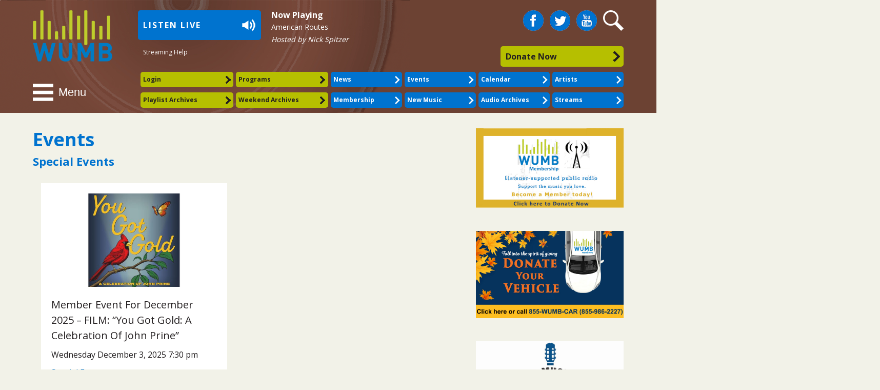

--- FILE ---
content_type: text/html; charset=UTF-8
request_url: https://wumb.org/event-type/special-events/
body_size: 9165
content:

<!DOCTYPE html>
<html lang="en">

<head>
	<meta http-equiv="content-type" content="text/html; charset=UTF-8" />
	<meta name="viewport" content="width=device-width, initial-scale=1" />
	<title>WUMB RadioSpecial Events Archives &#8211; WUMB Radio	</title>
	
	<meta name='robots' content='index, follow, max-image-preview:large, max-snippet:-1, max-video-preview:-1' />
	<style>img:is([sizes="auto" i], [sizes^="auto," i]) { contain-intrinsic-size: 3000px 1500px }</style>
		
<!-- Auto-reload WordPress pages after 15 minutes if there is no site activity. --><script>/* <![CDATA[ */ (function (){window.wp = window.wp ||{};wp.autorefresh ={setTimeOutId:null,events:{'DOMContentLoaded':'document','keyup':'document','click':'document','paste':'document','touchstart':'window','touchenter':'window','mousemove':'window','scroll':'window','scrollstart':'window'},callback:function (){if (wp.autorefresh.setTimeOutId){clearTimeout(wp.autorefresh.setTimeOutId);}wp.autorefresh.setTimeOutId = setTimeout(function (){location.reload();},1000 * 60 * 15);}};Object.keys(wp.autorefresh.events).forEach(function (event){var target = wp.autorefresh.events[event] === 'document' ? document:window;target.addEventListener(event,wp.autorefresh.callback);});})();/* ]]> */</script> <noscript><meta http-equiv="refresh" content="900"></noscript> 
	<!-- This site is optimized with the Yoast SEO plugin v26.4 - https://yoast.com/wordpress/plugins/seo/ -->
	<link rel="canonical" href="https://wumb.org/event-type/special-events/" />
	<meta property="og:locale" content="en_US" />
	<meta property="og:type" content="article" />
	<meta property="og:title" content="Special Events Archives &#8211; WUMB Radio" />
	<meta property="og:url" content="https://wumb.org/event-type/special-events/" />
	<meta property="og:site_name" content="WUMB Radio" />
	<meta name="twitter:card" content="summary_large_image" />
	<meta name="twitter:site" content="@WUMBradio" />
	<script type="application/ld+json" class="yoast-schema-graph">{"@context":"https://schema.org","@graph":[{"@type":"CollectionPage","@id":"https://wumb.org/event-type/special-events/","url":"https://wumb.org/event-type/special-events/","name":"Special Events Archives &#8211; WUMB Radio","isPartOf":{"@id":"https://wumb.org/#website"},"breadcrumb":{"@id":"https://wumb.org/event-type/special-events/#breadcrumb"},"inLanguage":"en-US"},{"@type":"BreadcrumbList","@id":"https://wumb.org/event-type/special-events/#breadcrumb","itemListElement":[{"@type":"ListItem","position":1,"name":"Home","item":"https://wumb.org/"},{"@type":"ListItem","position":2,"name":"Special Events"}]},{"@type":"WebSite","@id":"https://wumb.org/#website","url":"https://wumb.org/","name":"WUMB Radio","description":"A Community Service of UMASS Boston","publisher":{"@id":"https://wumb.org/#organization"},"potentialAction":[{"@type":"SearchAction","target":{"@type":"EntryPoint","urlTemplate":"https://wumb.org/?s={search_term_string}"},"query-input":{"@type":"PropertyValueSpecification","valueRequired":true,"valueName":"search_term_string"}}],"inLanguage":"en-US"},{"@type":"Organization","@id":"https://wumb.org/#organization","name":"WUMB Radio","url":"https://wumb.org/","logo":{"@type":"ImageObject","inLanguage":"en-US","@id":"https://wumb.org/#/schema/logo/image/","url":"https://wumb.org/wp-content/uploads/2021/09/header_wumb_logo.png","contentUrl":"https://wumb.org/wp-content/uploads/2021/09/header_wumb_logo.png","width":155,"height":100,"caption":"WUMB Radio"},"image":{"@id":"https://wumb.org/#/schema/logo/image/"},"sameAs":["https://www.facebook.com/wumbradionetwork","https://x.com/WUMBradio","https://www.youtube.com/user/wumb919"]}]}</script>
	<!-- / Yoast SEO plugin. -->


<link rel="alternate" type="application/rss+xml" title="WUMB Radio &raquo; Special Events Event Types Feed" href="https://wumb.org/event-type/special-events/feed/" />
<script type="text/javascript">
/* <![CDATA[ */
window._wpemojiSettings = {"baseUrl":"https:\/\/s.w.org\/images\/core\/emoji\/16.0.1\/72x72\/","ext":".png","svgUrl":"https:\/\/s.w.org\/images\/core\/emoji\/16.0.1\/svg\/","svgExt":".svg","source":{"concatemoji":"https:\/\/wumb.org\/wp-includes\/js\/wp-emoji-release.min.js?ver=6.8.3"}};
/*! This file is auto-generated */
!function(s,n){var o,i,e;function c(e){try{var t={supportTests:e,timestamp:(new Date).valueOf()};sessionStorage.setItem(o,JSON.stringify(t))}catch(e){}}function p(e,t,n){e.clearRect(0,0,e.canvas.width,e.canvas.height),e.fillText(t,0,0);var t=new Uint32Array(e.getImageData(0,0,e.canvas.width,e.canvas.height).data),a=(e.clearRect(0,0,e.canvas.width,e.canvas.height),e.fillText(n,0,0),new Uint32Array(e.getImageData(0,0,e.canvas.width,e.canvas.height).data));return t.every(function(e,t){return e===a[t]})}function u(e,t){e.clearRect(0,0,e.canvas.width,e.canvas.height),e.fillText(t,0,0);for(var n=e.getImageData(16,16,1,1),a=0;a<n.data.length;a++)if(0!==n.data[a])return!1;return!0}function f(e,t,n,a){switch(t){case"flag":return n(e,"\ud83c\udff3\ufe0f\u200d\u26a7\ufe0f","\ud83c\udff3\ufe0f\u200b\u26a7\ufe0f")?!1:!n(e,"\ud83c\udde8\ud83c\uddf6","\ud83c\udde8\u200b\ud83c\uddf6")&&!n(e,"\ud83c\udff4\udb40\udc67\udb40\udc62\udb40\udc65\udb40\udc6e\udb40\udc67\udb40\udc7f","\ud83c\udff4\u200b\udb40\udc67\u200b\udb40\udc62\u200b\udb40\udc65\u200b\udb40\udc6e\u200b\udb40\udc67\u200b\udb40\udc7f");case"emoji":return!a(e,"\ud83e\udedf")}return!1}function g(e,t,n,a){var r="undefined"!=typeof WorkerGlobalScope&&self instanceof WorkerGlobalScope?new OffscreenCanvas(300,150):s.createElement("canvas"),o=r.getContext("2d",{willReadFrequently:!0}),i=(o.textBaseline="top",o.font="600 32px Arial",{});return e.forEach(function(e){i[e]=t(o,e,n,a)}),i}function t(e){var t=s.createElement("script");t.src=e,t.defer=!0,s.head.appendChild(t)}"undefined"!=typeof Promise&&(o="wpEmojiSettingsSupports",i=["flag","emoji"],n.supports={everything:!0,everythingExceptFlag:!0},e=new Promise(function(e){s.addEventListener("DOMContentLoaded",e,{once:!0})}),new Promise(function(t){var n=function(){try{var e=JSON.parse(sessionStorage.getItem(o));if("object"==typeof e&&"number"==typeof e.timestamp&&(new Date).valueOf()<e.timestamp+604800&&"object"==typeof e.supportTests)return e.supportTests}catch(e){}return null}();if(!n){if("undefined"!=typeof Worker&&"undefined"!=typeof OffscreenCanvas&&"undefined"!=typeof URL&&URL.createObjectURL&&"undefined"!=typeof Blob)try{var e="postMessage("+g.toString()+"("+[JSON.stringify(i),f.toString(),p.toString(),u.toString()].join(",")+"));",a=new Blob([e],{type:"text/javascript"}),r=new Worker(URL.createObjectURL(a),{name:"wpTestEmojiSupports"});return void(r.onmessage=function(e){c(n=e.data),r.terminate(),t(n)})}catch(e){}c(n=g(i,f,p,u))}t(n)}).then(function(e){for(var t in e)n.supports[t]=e[t],n.supports.everything=n.supports.everything&&n.supports[t],"flag"!==t&&(n.supports.everythingExceptFlag=n.supports.everythingExceptFlag&&n.supports[t]);n.supports.everythingExceptFlag=n.supports.everythingExceptFlag&&!n.supports.flag,n.DOMReady=!1,n.readyCallback=function(){n.DOMReady=!0}}).then(function(){return e}).then(function(){var e;n.supports.everything||(n.readyCallback(),(e=n.source||{}).concatemoji?t(e.concatemoji):e.wpemoji&&e.twemoji&&(t(e.twemoji),t(e.wpemoji)))}))}((window,document),window._wpemojiSettings);
/* ]]> */
</script>
<link rel='stylesheet' id='embed-pdf-viewer-css' href='https://wumb.org/wp-content/plugins/embed-pdf-viewer/css/embed-pdf-viewer.css?ver=2.4.6' type='text/css' media='screen' />
<style id='wp-emoji-styles-inline-css' type='text/css'>

	img.wp-smiley, img.emoji {
		display: inline !important;
		border: none !important;
		box-shadow: none !important;
		height: 1em !important;
		width: 1em !important;
		margin: 0 0.07em !important;
		vertical-align: -0.1em !important;
		background: none !important;
		padding: 0 !important;
	}
</style>
<link rel='stylesheet' id='wp-block-library-css' href='https://wumb.org/wp-includes/css/dist/block-library/style.min.css?ver=6.8.3' type='text/css' media='all' />
<style id='classic-theme-styles-inline-css' type='text/css'>
/*! This file is auto-generated */
.wp-block-button__link{color:#fff;background-color:#32373c;border-radius:9999px;box-shadow:none;text-decoration:none;padding:calc(.667em + 2px) calc(1.333em + 2px);font-size:1.125em}.wp-block-file__button{background:#32373c;color:#fff;text-decoration:none}
</style>
<style id='global-styles-inline-css' type='text/css'>
:root{--wp--preset--aspect-ratio--square: 1;--wp--preset--aspect-ratio--4-3: 4/3;--wp--preset--aspect-ratio--3-4: 3/4;--wp--preset--aspect-ratio--3-2: 3/2;--wp--preset--aspect-ratio--2-3: 2/3;--wp--preset--aspect-ratio--16-9: 16/9;--wp--preset--aspect-ratio--9-16: 9/16;--wp--preset--color--black: #000000;--wp--preset--color--cyan-bluish-gray: #abb8c3;--wp--preset--color--white: #ffffff;--wp--preset--color--pale-pink: #f78da7;--wp--preset--color--vivid-red: #cf2e2e;--wp--preset--color--luminous-vivid-orange: #ff6900;--wp--preset--color--luminous-vivid-amber: #fcb900;--wp--preset--color--light-green-cyan: #7bdcb5;--wp--preset--color--vivid-green-cyan: #00d084;--wp--preset--color--pale-cyan-blue: #8ed1fc;--wp--preset--color--vivid-cyan-blue: #0693e3;--wp--preset--color--vivid-purple: #9b51e0;--wp--preset--gradient--vivid-cyan-blue-to-vivid-purple: linear-gradient(135deg,rgba(6,147,227,1) 0%,rgb(155,81,224) 100%);--wp--preset--gradient--light-green-cyan-to-vivid-green-cyan: linear-gradient(135deg,rgb(122,220,180) 0%,rgb(0,208,130) 100%);--wp--preset--gradient--luminous-vivid-amber-to-luminous-vivid-orange: linear-gradient(135deg,rgba(252,185,0,1) 0%,rgba(255,105,0,1) 100%);--wp--preset--gradient--luminous-vivid-orange-to-vivid-red: linear-gradient(135deg,rgba(255,105,0,1) 0%,rgb(207,46,46) 100%);--wp--preset--gradient--very-light-gray-to-cyan-bluish-gray: linear-gradient(135deg,rgb(238,238,238) 0%,rgb(169,184,195) 100%);--wp--preset--gradient--cool-to-warm-spectrum: linear-gradient(135deg,rgb(74,234,220) 0%,rgb(151,120,209) 20%,rgb(207,42,186) 40%,rgb(238,44,130) 60%,rgb(251,105,98) 80%,rgb(254,248,76) 100%);--wp--preset--gradient--blush-light-purple: linear-gradient(135deg,rgb(255,206,236) 0%,rgb(152,150,240) 100%);--wp--preset--gradient--blush-bordeaux: linear-gradient(135deg,rgb(254,205,165) 0%,rgb(254,45,45) 50%,rgb(107,0,62) 100%);--wp--preset--gradient--luminous-dusk: linear-gradient(135deg,rgb(255,203,112) 0%,rgb(199,81,192) 50%,rgb(65,88,208) 100%);--wp--preset--gradient--pale-ocean: linear-gradient(135deg,rgb(255,245,203) 0%,rgb(182,227,212) 50%,rgb(51,167,181) 100%);--wp--preset--gradient--electric-grass: linear-gradient(135deg,rgb(202,248,128) 0%,rgb(113,206,126) 100%);--wp--preset--gradient--midnight: linear-gradient(135deg,rgb(2,3,129) 0%,rgb(40,116,252) 100%);--wp--preset--font-size--small: 13px;--wp--preset--font-size--medium: 20px;--wp--preset--font-size--large: 36px;--wp--preset--font-size--x-large: 42px;--wp--preset--spacing--20: 0.44rem;--wp--preset--spacing--30: 0.67rem;--wp--preset--spacing--40: 1rem;--wp--preset--spacing--50: 1.5rem;--wp--preset--spacing--60: 2.25rem;--wp--preset--spacing--70: 3.38rem;--wp--preset--spacing--80: 5.06rem;--wp--preset--shadow--natural: 6px 6px 9px rgba(0, 0, 0, 0.2);--wp--preset--shadow--deep: 12px 12px 50px rgba(0, 0, 0, 0.4);--wp--preset--shadow--sharp: 6px 6px 0px rgba(0, 0, 0, 0.2);--wp--preset--shadow--outlined: 6px 6px 0px -3px rgba(255, 255, 255, 1), 6px 6px rgba(0, 0, 0, 1);--wp--preset--shadow--crisp: 6px 6px 0px rgba(0, 0, 0, 1);}:where(.is-layout-flex){gap: 0.5em;}:where(.is-layout-grid){gap: 0.5em;}body .is-layout-flex{display: flex;}.is-layout-flex{flex-wrap: wrap;align-items: center;}.is-layout-flex > :is(*, div){margin: 0;}body .is-layout-grid{display: grid;}.is-layout-grid > :is(*, div){margin: 0;}:where(.wp-block-columns.is-layout-flex){gap: 2em;}:where(.wp-block-columns.is-layout-grid){gap: 2em;}:where(.wp-block-post-template.is-layout-flex){gap: 1.25em;}:where(.wp-block-post-template.is-layout-grid){gap: 1.25em;}.has-black-color{color: var(--wp--preset--color--black) !important;}.has-cyan-bluish-gray-color{color: var(--wp--preset--color--cyan-bluish-gray) !important;}.has-white-color{color: var(--wp--preset--color--white) !important;}.has-pale-pink-color{color: var(--wp--preset--color--pale-pink) !important;}.has-vivid-red-color{color: var(--wp--preset--color--vivid-red) !important;}.has-luminous-vivid-orange-color{color: var(--wp--preset--color--luminous-vivid-orange) !important;}.has-luminous-vivid-amber-color{color: var(--wp--preset--color--luminous-vivid-amber) !important;}.has-light-green-cyan-color{color: var(--wp--preset--color--light-green-cyan) !important;}.has-vivid-green-cyan-color{color: var(--wp--preset--color--vivid-green-cyan) !important;}.has-pale-cyan-blue-color{color: var(--wp--preset--color--pale-cyan-blue) !important;}.has-vivid-cyan-blue-color{color: var(--wp--preset--color--vivid-cyan-blue) !important;}.has-vivid-purple-color{color: var(--wp--preset--color--vivid-purple) !important;}.has-black-background-color{background-color: var(--wp--preset--color--black) !important;}.has-cyan-bluish-gray-background-color{background-color: var(--wp--preset--color--cyan-bluish-gray) !important;}.has-white-background-color{background-color: var(--wp--preset--color--white) !important;}.has-pale-pink-background-color{background-color: var(--wp--preset--color--pale-pink) !important;}.has-vivid-red-background-color{background-color: var(--wp--preset--color--vivid-red) !important;}.has-luminous-vivid-orange-background-color{background-color: var(--wp--preset--color--luminous-vivid-orange) !important;}.has-luminous-vivid-amber-background-color{background-color: var(--wp--preset--color--luminous-vivid-amber) !important;}.has-light-green-cyan-background-color{background-color: var(--wp--preset--color--light-green-cyan) !important;}.has-vivid-green-cyan-background-color{background-color: var(--wp--preset--color--vivid-green-cyan) !important;}.has-pale-cyan-blue-background-color{background-color: var(--wp--preset--color--pale-cyan-blue) !important;}.has-vivid-cyan-blue-background-color{background-color: var(--wp--preset--color--vivid-cyan-blue) !important;}.has-vivid-purple-background-color{background-color: var(--wp--preset--color--vivid-purple) !important;}.has-black-border-color{border-color: var(--wp--preset--color--black) !important;}.has-cyan-bluish-gray-border-color{border-color: var(--wp--preset--color--cyan-bluish-gray) !important;}.has-white-border-color{border-color: var(--wp--preset--color--white) !important;}.has-pale-pink-border-color{border-color: var(--wp--preset--color--pale-pink) !important;}.has-vivid-red-border-color{border-color: var(--wp--preset--color--vivid-red) !important;}.has-luminous-vivid-orange-border-color{border-color: var(--wp--preset--color--luminous-vivid-orange) !important;}.has-luminous-vivid-amber-border-color{border-color: var(--wp--preset--color--luminous-vivid-amber) !important;}.has-light-green-cyan-border-color{border-color: var(--wp--preset--color--light-green-cyan) !important;}.has-vivid-green-cyan-border-color{border-color: var(--wp--preset--color--vivid-green-cyan) !important;}.has-pale-cyan-blue-border-color{border-color: var(--wp--preset--color--pale-cyan-blue) !important;}.has-vivid-cyan-blue-border-color{border-color: var(--wp--preset--color--vivid-cyan-blue) !important;}.has-vivid-purple-border-color{border-color: var(--wp--preset--color--vivid-purple) !important;}.has-vivid-cyan-blue-to-vivid-purple-gradient-background{background: var(--wp--preset--gradient--vivid-cyan-blue-to-vivid-purple) !important;}.has-light-green-cyan-to-vivid-green-cyan-gradient-background{background: var(--wp--preset--gradient--light-green-cyan-to-vivid-green-cyan) !important;}.has-luminous-vivid-amber-to-luminous-vivid-orange-gradient-background{background: var(--wp--preset--gradient--luminous-vivid-amber-to-luminous-vivid-orange) !important;}.has-luminous-vivid-orange-to-vivid-red-gradient-background{background: var(--wp--preset--gradient--luminous-vivid-orange-to-vivid-red) !important;}.has-very-light-gray-to-cyan-bluish-gray-gradient-background{background: var(--wp--preset--gradient--very-light-gray-to-cyan-bluish-gray) !important;}.has-cool-to-warm-spectrum-gradient-background{background: var(--wp--preset--gradient--cool-to-warm-spectrum) !important;}.has-blush-light-purple-gradient-background{background: var(--wp--preset--gradient--blush-light-purple) !important;}.has-blush-bordeaux-gradient-background{background: var(--wp--preset--gradient--blush-bordeaux) !important;}.has-luminous-dusk-gradient-background{background: var(--wp--preset--gradient--luminous-dusk) !important;}.has-pale-ocean-gradient-background{background: var(--wp--preset--gradient--pale-ocean) !important;}.has-electric-grass-gradient-background{background: var(--wp--preset--gradient--electric-grass) !important;}.has-midnight-gradient-background{background: var(--wp--preset--gradient--midnight) !important;}.has-small-font-size{font-size: var(--wp--preset--font-size--small) !important;}.has-medium-font-size{font-size: var(--wp--preset--font-size--medium) !important;}.has-large-font-size{font-size: var(--wp--preset--font-size--large) !important;}.has-x-large-font-size{font-size: var(--wp--preset--font-size--x-large) !important;}
:where(.wp-block-post-template.is-layout-flex){gap: 1.25em;}:where(.wp-block-post-template.is-layout-grid){gap: 1.25em;}
:where(.wp-block-columns.is-layout-flex){gap: 2em;}:where(.wp-block-columns.is-layout-grid){gap: 2em;}
:root :where(.wp-block-pullquote){font-size: 1.5em;line-height: 1.6;}
</style>
<link rel='stylesheet' id='wp-components-css' href='https://wumb.org/wp-includes/css/dist/components/style.min.css?ver=6.8.3' type='text/css' media='all' />
<link rel='stylesheet' id='godaddy-styles-css' href='https://wumb.org/wp-content/mu-plugins/vendor/wpex/godaddy-launch/includes/Dependencies/GoDaddy/Styles/build/latest.css?ver=2.0.2' type='text/css' media='all' />
<link rel='stylesheet' id='resp-video-style-css' href='https://wumb.org/wp-content/plugins/responsive-video-shortcodes/assets/respvid.css?ver=6.8.3' type='text/css' media='all' />
<link rel='stylesheet' id='wumb_styles-css' href='https://wumb.org/wp-content/themes/wumb/style.css?ver=6.8.3' type='text/css' media='all' />
<script type="text/javascript" src="https://wumb.org/wp-includes/js/jquery/jquery.min.js?ver=3.7.1" id="jquery-core-js"></script>
<script type="text/javascript" src="https://wumb.org/wp-includes/js/jquery/jquery-migrate.min.js?ver=3.4.1" id="jquery-migrate-js"></script>
<link rel="https://api.w.org/" href="https://wumb.org/wp-json/" /><link rel="EditURI" type="application/rsd+xml" title="RSD" href="https://wumb.org/xmlrpc.php?rsd" />
<meta name="generator" content="WordPress 6.8.3" />
	
	<link type="image/x-icon" href="https://wumb.org/wp-content/themes/wumb/images/favicon.png" rel="Shortcut Icon">

</head>

<body class="archive tax-event-type term-special-events term-11 wp-theme-wumb">

	<div id="site_wrapper">
	
		<div id="site_content">
		
			<div id="header" role="banner">
			
				<div id="header_inner" class="container">
				
					<div id="header_logo">
						<h1><a href="https://wumb.org">WUMB Radio</a></h1>
					</div><!--End Header Logo-->
					
					<div id="header_listen">
					
						<div id="listen_button">
							<a href="http://player.streamguys.com/wumb/sgplayer3/index.php" target="_blank" class="sgplayer-link" width="546" height="274">Listen Live</a>
						</div>
						
												
						<div class="player_links">
							<ul>
								<li><a href="https://wumb.org/online-listening-help/">Streaming Help</a></li>
							</ul>
						</div>
					
					</div><!--End Header Listen-->
					
										
					<div id="header_social">
													<div class="header_social_icon"><a href="https://www.facebook.com/wumbradionetwork" target="_blank" class="facebook_icon">Facebook</a></div>
																			<div class="header_social_icon"><a href="https://twitter.com/WUMBradio" target="_blank" class="twitter_icon">Twitter</a></div>
																			<div class="header_social_icon"><a href="https://www.youtube.com/user/wumb919" target="_blank" class="youtube_icon">You Tube</a></div>
												<div id="header_search_button" class="header_social_icon" role="search"><button aria-expanded="false">Search</button></div>
					</div><!--End Header Social-->
					
					<div id="header_search">
						<form action="https://wumb.org" method="get" role="search">
							<label for="search">Search</label>
							<div id="header_search_inner">
								<div class="header_search_field"><input id="search" name="s" type="text" value="" /></div>
								<div class="header_search_button"><input type="submit" value="Go" /></div>
							</div>
						</form>
					</div><!--End Header Search-->
					
					<div id="donate_button">
						<a href="https://wumb.secureallegiance.com/wumb/WebModule/Donate.aspx?P=WEB&#038;PAGETYPE=PLG&#038;CHECK=nTVTsCAcZKMVQycLjeawDdW0piuR9ZMb" target="_blank">Donate Now</a>					</div>
					
					<div id="menu_button">
						<button aria-expanded="false">Menu</button>
					</div><!--End Menu Button-->
					
					<div id="header_feature_menu_left">
						<ul id="feature_menu_left" class="feature_menu clr"><li id="menu-item-373" class="menu-login menu-item menu-item-type-post_type menu-item-object-page menu-depth-0"><a href="https://wumb.org/login/">Login</a></li>
<li id="menu-item-3904" class="menu-item menu-item-type-custom menu-item-object-custom menu-depth-0"><a href="/programs/">Programs</a></li>
<li id="menu-item-20734" class="menu-item menu-item-type-custom menu-item-object-custom menu-depth-0"><a href="https://toc.wumb.org/cgi-bin/rbds/wumbplaylist.pl">Playlist Archives</a></li>
<li id="menu-item-5872" class="menu-item menu-item-type-custom menu-item-object-custom menu-depth-0"><a target="_blank" href="https://toc.wumb.org/cgi-bin/archive/wumbweekendarchives.pl">Weekend Archives</a></li>
</ul>					</div><!--End Feature Menu Left-->
					
					<div id="header_feature_menu_right">
						<ul id="feature_menu_right" class="feature_menu clr"><li id="menu-item-460" class="menu-item menu-item-type-post_type menu-item-object-page current_page_parent menu-depth-0"><a href="https://wumb.org/news/">News</a></li>
<li id="menu-item-363" class="menu-item menu-item-type-custom menu-item-object-custom menu-depth-0"><a href="/events/">Events</a></li>
<li id="menu-item-665" class="menu-item menu-item-type-custom menu-item-object-custom menu-depth-0"><a href="/calendar/">Calendar</a></li>
<li id="menu-item-578" class="menu-item menu-item-type-custom menu-item-object-custom menu-depth-0"><a href="/artists/">Artists</a></li>
<li id="menu-item-4178" class="menu-item menu-item-type-post_type menu-item-object-page menu-depth-0"><a href="https://wumb.org/membership/">Membership</a></li>
<li id="menu-item-3906" class="menu-item menu-item-type-custom menu-item-object-custom menu-depth-0"><a href="/new-music/">New Music</a></li>
<li id="menu-item-3909" class="menu-item menu-item-type-custom menu-item-object-custom menu-depth-0"><a href="/audio-archives/">Audio Archives</a></li>
<li id="menu-item-3908" class="menu-item menu-item-type-custom menu-item-object-custom menu-depth-0"><a href="/streams/">Streams</a></li>
</ul>					</div><!--End Feature Menu Right-->
				
				</div>
			
			</div><!--End Header-->
			
			<div id="page_wrapper">
			
				<div class="container">
			
					<div id="now_playing">
					
						<div id="now_playing_inner">
																					
															
																
																
																		
																				
																				
											<h3>Now Playing</h3>
											
											<div class="now_playing_artist now_playing_spacer"><a href="https://wumb.org/programs/american-routes/">American Routes</a></div>
											
																						
												<div class="now_playing_song now_playing_spacer">
												
																											Hosted by Nick Spitzer																									
												</div>
											
																					
																			
																		
																		
															
													</div>
						
					</div>
					
					<div id="main_navigation">
						<ul id="main_nav" class="clr"><li id="menu-item-12" class="menu-item menu-item-type-custom menu-item-object-custom menu-item-has-children menu-depth-0"><a href="/artists/">Music + Artists</a><div class="menu_toggle"><button aria-expanded="false">Toggle</button></div>
<ul class="sub-menu">
	<li id="menu-item-579" class="menu-item menu-item-type-custom menu-item-object-custom menu-depth-1"><a href="/artists/">Artists</a></li>
	<li id="menu-item-307" class="menu-item menu-item-type-custom menu-item-object-custom menu-depth-1"><a href="/new-music/">New Music</a></li>
	<li id="menu-item-19" class="menu-item menu-item-type-custom menu-item-object-custom menu-depth-1"><a href="/audio-archives/">Audio Archives</a></li>
</ul>
</li>
<li id="menu-item-719" class="menu-item menu-item-type-post_type menu-item-object-page menu-item-has-children menu-depth-0"><a href="https://wumb.org/program-schedule/">Programs</a><div class="menu_toggle"><button aria-expanded="false">Toggle</button></div>
<ul class="sub-menu">
	<li id="menu-item-305" class="menu-item menu-item-type-post_type menu-item-object-page menu-depth-1"><a href="https://wumb.org/program-schedule/">Program Schedule</a></li>
	<li id="menu-item-304" class="menu-item menu-item-type-custom menu-item-object-custom menu-depth-1"><a href="/program-listings/">Program Listings</a></li>
	<li id="menu-item-306" class="menu-item menu-item-type-taxonomy menu-item-object-people-type menu-depth-1"><a href="https://wumb.org/people-type/announcers/">Announcers</a></li>
	<li id="menu-item-20735" class="menu-item menu-item-type-custom menu-item-object-custom menu-depth-1"><a href="https://toc.wumb.org/cgi-bin/rbds/wumbplaylist.pl">Playlist Archives</a></li>
	<li id="menu-item-5750" class="menu-item menu-item-type-custom menu-item-object-custom menu-depth-1"><a target="_blank" href="https://toc.wumb.org/cgi-bin/archive/wumbweekendarchives.pl">Weekend Archives</a></li>
	<li id="menu-item-3763" class="menu-item menu-item-type-custom menu-item-object-custom menu-depth-1"><a href="/streams/">24/7 Music Streams</a></li>
	<li id="menu-item-10726" class="menu-item menu-item-type-custom menu-item-object-custom menu-depth-1"><a href="https://wumb.org/program-guide/">Monthly Program Guide</a></li>
</ul>
</li>
<li id="menu-item-14" class="menu-item menu-item-type-custom menu-item-object-custom menu-item-has-children menu-depth-0"><a href="/calendar/">Calendar + Events</a><div class="menu_toggle"><button aria-expanded="false">Toggle</button></div>
<ul class="sub-menu">
	<li id="menu-item-666" class="menu-item menu-item-type-custom menu-item-object-custom menu-depth-1"><a href="/calendar/">Calendar</a></li>
	<li id="menu-item-362" class="menu-item menu-item-type-custom menu-item-object-custom menu-depth-1"><a href="/events/">Events</a></li>
	<li id="menu-item-4528" class="menu-item menu-item-type-post_type menu-item-object-page menu-depth-1"><a href="https://wumb.org/music-calendar-submissions/">Calendar Submissions</a></li>
</ul>
</li>
<li id="menu-item-720" class="menu-item menu-item-type-post_type menu-item-object-page current_page_parent menu-item-has-children menu-depth-0"><a href="https://wumb.org/news/">Community</a><div class="menu_toggle"><button aria-expanded="false">Toggle</button></div>
<ul class="sub-menu">
	<li id="menu-item-429" class="menu-item menu-item-type-post_type menu-item-object-page current_page_parent menu-depth-1"><a href="https://wumb.org/news/">News</a></li>
	<li id="menu-item-5707" class="menu-item menu-item-type-custom menu-item-object-custom menu-depth-1"><a target="_blank" href="https://samw.wumb.org/">WUMB Acoustic Music Camps</a></li>
	<li id="menu-item-5278" class="menu-item menu-item-type-custom menu-item-object-custom menu-depth-1"><a href="/galleries/">Galleries</a></li>
	<li id="menu-item-3852" class="menu-item menu-item-type-post_type menu-item-object-page menu-depth-1"><a href="https://wumb.org/volunteer-at-wumb/">Volunteer at WUMB!</a></li>
</ul>
</li>
<li id="menu-item-4175" class="menu-item menu-item-type-post_type menu-item-object-page menu-item-has-children menu-depth-0"><a href="https://wumb.org/membership/">Membership</a><div class="menu_toggle"><button aria-expanded="false">Toggle</button></div>
<ul class="sub-menu">
	<li id="menu-item-4176" class="menu-item menu-item-type-custom menu-item-object-custom menu-depth-1"><a href="/discounts/">Member Discounts</a></li>
	<li id="menu-item-4177" class="menu-item menu-item-type-custom menu-item-object-custom menu-depth-1"><a href="/giveaways/">Member Giveaways</a></li>
	<li id="menu-item-4179" class="menu-item menu-item-type-post_type menu-item-object-page menu-depth-1"><a href="https://wumb.org/member-concerts/">Member Concerts</a></li>
</ul>
</li>
<li id="menu-item-5350" class="menu-item menu-item-type-post_type menu-item-object-page menu-item-has-children menu-depth-0"><a href="https://wumb.org/about/">About</a><div class="menu_toggle"><button aria-expanded="false">Toggle</button></div>
<ul class="sub-menu">
	<li id="menu-item-3848" class="menu-item menu-item-type-post_type menu-item-object-page menu-depth-1"><a href="https://wumb.org/about/">History and Mission Statement</a></li>
	<li id="menu-item-308" class="menu-item menu-item-type-custom menu-item-object-custom menu-depth-1"><a href="/people/">People</a></li>
	<li id="menu-item-743" class="menu-item menu-item-type-post_type menu-item-object-page menu-depth-1"><a href="https://wumb.org/corporation-for-public-broadcasting/">Corporation For Public Broadcasting</a></li>
</ul>
</li>
<li id="menu-item-5346" class="menu-item menu-item-type-post_type menu-item-object-page menu-item-has-children menu-depth-0"><a href="https://wumb.org/support-wumb/">Support WUMB</a><div class="menu_toggle"><button aria-expanded="false">Toggle</button></div>
<ul class="sub-menu">
	<li id="menu-item-3856" class="menu-item menu-item-type-post_type menu-item-object-page menu-depth-1"><a href="https://wumb.org/support-wumb/">Support WUMB</a></li>
</ul>
</li>
<li id="menu-item-374" class="menu-login menu-item menu-item-type-post_type menu-item-object-page menu-depth-0"><a href="https://wumb.org/login/">Login</a></li>
</ul>					</div><!--End Main Navigation-->
					
				</div>			
	<div id="page_columns" class="container">

		
		<div id="page_content" class="page_column">
			
			<div id="page_titles">
				<div id="page_title"><h1>Events</h1></div>
				<div id="page_subtitle"><h2>Special Events</h2></div>
			</div>
			
						
				<div class="page_section archive_grid">
			
									
						<div class="archive_grid_item">
	
	
		
				
		

		<div class="archive_grid_image">
			<a href="https://wumb.org/events/member-event-for-december-2025-film-john-prine/">
			<img class="size-16-9-size-11 wp-image-23171" loading="lazy" src="https://wumb.org/wp-content/uploads/2025/11/FILM-You-Got-Gold-John-Prine-1812x1020-1-1600x900.jpg"
			  srcset="https://wumb.org/wp-content/uploads/2025/11/FILM-You-Got-Gold-John-Prine-1812x1020-1-1600x901.jpg 1600w, https://wumb.org/wp-content/uploads/2025/11/FILM-You-Got-Gold-John-Prine-1812x1020-1-640x360.jpg 640w, https://wumb.org/wp-content/uploads/2025/11/FILM-You-Got-Gold-John-Prine-1812x1020-1-1024x576.jpg 1024w, https://wumb.org/wp-content/uploads/2025/11/FILM-You-Got-Gold-John-Prine-1812x1020-1-768x432.jpg 768w, https://wumb.org/wp-content/uploads/2025/11/FILM-You-Got-Gold-John-Prine-1812x1020-1-1536x865.jpg 1536w, https://wumb.org/wp-content/uploads/2025/11/FILM-You-Got-Gold-John-Prine-1812x1020-1-1366x768.jpg 1366w, https://wumb.org/wp-content/uploads/2025/11/FILM-You-Got-Gold-John-Prine-1812x1020-1-1280x721.jpg 1280w, https://wumb.org/wp-content/uploads/2025/11/FILM-You-Got-Gold-John-Prine-1812x1020-1-800x450.jpg 800w, https://wumb.org/wp-content/uploads/2025/11/FILM-You-Got-Gold-John-Prine-1812x1020-1-750x422.jpg 750w, https://wumb.org/wp-content/uploads/2025/11/FILM-You-Got-Gold-John-Prine-1812x1020-1-667x375.jpg 667w, https://wumb.org/wp-content/uploads/2025/11/FILM-You-Got-Gold-John-Prine-1812x1020-1-534x300.jpg 534w, https://wumb.org/wp-content/uploads/2025/11/FILM-You-Got-Gold-John-Prine-1812x1020-1-456x257.jpg 456w, https://wumb.org/wp-content/uploads/2025/11/FILM-You-Got-Gold-John-Prine-1812x1020-1-375x211.jpg 375w, https://wumb.org/wp-content/uploads/2025/11/FILM-You-Got-Gold-John-Prine-1812x1020-1.jpg 1812w"
			  sizes="(max-width: 736px) 100vw, (max-width: 1299px) 50vw, 33vw"
			  alt="" width="1600" height="900">
			</a>
					</div>
	
		
	<div class="archive_grid_title"><a href="https://wumb.org/events/member-event-for-december-2025-film-john-prine/">Member Event For December 2025 &#8211; FILM: &#8220;You Got Gold: A Celebration Of John Prine&#8221;</a></div>
	
	<div class="achive_grid_subtitle page_small_spacer">
		Wednesday December 3, 2025 7:30 pm	</div>
	
	<div class="page_small_spacer">
					<a href="https://wumb.org/event-type/special-events/" rel="tag">Special Events</a>			</div>
	
	<div class="archive_item_more more_wrapper"><a href="https://wumb.org/events/member-event-for-december-2025-film-john-prine/">Details</a></div>

</div>				
									
				</div>
				
								
				
		</div>
	
			
			<div id="right_sidebar">
	
				
					<div class="sidebar_widget">
<figure class="wp-block-image size-large"><a href="https://wumb.secureallegiance.com/wumb/WebModule/Donate.aspx?P=WEB&amp;PAGETYPE=PLG&amp;CHECK=nTVTsCAcZKMVQycLjeawDdW0piuR9ZMb" target="_blank" rel=" noreferrer noopener"><img loading="lazy" decoding="async" width="1024" height="550" src="https://wumb.org/wp-content/uploads/2021/08/Become-A-Member-1024x550.png" alt="Become a Member" class="wp-image-5052" srcset="https://wumb.org/wp-content/uploads/2021/08/Become-A-Member-1024x550.png 1024w, https://wumb.org/wp-content/uploads/2021/08/Become-A-Member-640x344.png 640w, https://wumb.org/wp-content/uploads/2021/08/Become-A-Member-768x413.png 768w, https://wumb.org/wp-content/uploads/2021/08/Become-A-Member-375x202.png 375w, https://wumb.org/wp-content/uploads/2021/08/Become-A-Member-456x245.png 456w, https://wumb.org/wp-content/uploads/2021/08/Become-A-Member-800x430.png 800w, https://wumb.org/wp-content/uploads/2021/08/Become-A-Member-1280x688.png 1280w, https://wumb.org/wp-content/uploads/2021/08/Become-A-Member.png 1440w" sizes="auto, (max-width: 1024px) 100vw, 1024px" /></a></figure>
</div><div class="sidebar_widget">
<figure class="wp-block-image size-large"><a href="https://wumb.careasy.org/" target="_blank" rel=" noreferrer noopener"><img loading="lazy" decoding="async" width="1024" height="605" src="https://wumb.org/wp-content/uploads/2022/09/202211-CARS-Fall-1100x650-1-1024x605.jpg" alt="" class="wp-image-10833" srcset="https://wumb.org/wp-content/uploads/2022/09/202211-CARS-Fall-1100x650-1-1024x605.jpg 1024w, https://wumb.org/wp-content/uploads/2022/09/202211-CARS-Fall-1100x650-1-640x378.jpg 640w, https://wumb.org/wp-content/uploads/2022/09/202211-CARS-Fall-1100x650-1-768x454.jpg 768w, https://wumb.org/wp-content/uploads/2022/09/202211-CARS-Fall-1100x650-1-375x222.jpg 375w, https://wumb.org/wp-content/uploads/2022/09/202211-CARS-Fall-1100x650-1-456x269.jpg 456w, https://wumb.org/wp-content/uploads/2022/09/202211-CARS-Fall-1100x650-1-800x473.jpg 800w, https://wumb.org/wp-content/uploads/2022/09/202211-CARS-Fall-1100x650-1.jpg 1100w" sizes="auto, (max-width: 1024px) 100vw, 1024px" /></a></figure>
</div><div class="sidebar_widget"><div class="wp-block-image">
<figure class="aligncenter size-medium-large"><a href="https://samw.wumb.org/?r" target="_blank"><img loading="lazy" decoding="async" width="800" height="827" src="https://wumb.org/wp-content/uploads/2021/08/WUMB_Music_Camps_Logo-800x827.jpg" alt="WUMB Acoustic Music Camps Logo" class="wp-image-5080" srcset="https://wumb.org/wp-content/uploads/2021/08/WUMB_Music_Camps_Logo-800x827.jpg 800w, https://wumb.org/wp-content/uploads/2021/08/WUMB_Music_Camps_Logo-640x662.jpg 640w, https://wumb.org/wp-content/uploads/2021/08/WUMB_Music_Camps_Logo-1024x1059.jpg 1024w, https://wumb.org/wp-content/uploads/2021/08/WUMB_Music_Camps_Logo-768x794.jpg 768w, https://wumb.org/wp-content/uploads/2021/08/WUMB_Music_Camps_Logo-375x388.jpg 375w, https://wumb.org/wp-content/uploads/2021/08/WUMB_Music_Camps_Logo-456x472.jpg 456w, https://wumb.org/wp-content/uploads/2021/08/WUMB_Music_Camps_Logo-1280x1324.jpg 1280w, https://wumb.org/wp-content/uploads/2021/08/WUMB_Music_Camps_Logo.jpg 1440w" sizes="auto, (max-width: 800px) 100vw, 800px" /></a></figure></div></div><div class="sidebar_widget">
<p class="has-text-align-right"></p>
</div><div class="sidebar_widget">
<p class="has-text-align-right"><a rel="noreferrer noopener" href="http://rcm-na.amazon-adsystem.com/e/cm/privacy-policy.html?o=1" target="_blank">Privacy</a></p>
</div><div class="sidebar_widget"></div><div class="sidebar_widget"></div><div class="sidebar_widget"></div><div class="sidebar_widget"></div><div class="sidebar_widget"></div><div class="sidebar_widget"></div> 
	
							
			</div>
	
		
	</div>
	
			
			</div><!--End Page Wrapper-->

		</div><!--End Site Content-->
		
		<div id="site_footer">
		
			<div id="footer" class="container" role="contentinfo">
			
				<div id="footer_navigation">
					<ul id="footer_nav" class="menu"><li id="menu-item-5349" class="menu-item menu-item-type-post_type menu-item-object-page menu-item-5349"><a href="https://wumb.org/about/">About</a></li>
<li id="menu-item-5347" class="menu-item menu-item-type-post_type menu-item-object-page current_page_parent menu-item-5347"><a href="https://wumb.org/news/">Community</a></li>
<li id="menu-item-5348" class="menu-item menu-item-type-post_type menu-item-object-page menu-item-5348"><a href="https://wumb.org/support-wumb/">Support WUMB</a></li>
<li id="menu-item-3726" class="menu-item menu-item-type-post_type menu-item-object-page menu-item-3726"><a href="https://wumb.org/contact/">Contact</a></li>
</ul>				</div>
				
								
				<div class="footer_section">
					<ul class="footer_list">
						<li>91.9 fm WUMB Boston  WBPR Worcester  WFBP Falmouth | 91.7 fm WNEF Newburyport  WUMG Stow  WUMT Marshfield | 88.7 fm WUMV Milford, NH | 91.5 fm WUMZ Gloucester | 1170 am WFPB Orleans</li>
					</ul>
					<ul class="footer_list">
						<li>University of Massachusetts</li>
						<li>100 Morrissey Boulevard</li>
						<li>Boston, MA, 02125-3393</li>
					</ul>
					<ul class="footer_list">
						<li><span class="footer_label">Office:</span><a href="tel:6172876900">(617) 287-6900</a></li>
						<li><span class="footer_label">Toll Free:</span><a href="tel:8005732100">(800) 573-2100</a></li>
						<li><span class="footer_label">Fax:</span><a href="tel:6172876916">(617) 287-6916</a></li>
						<li><span class="footer_label">Email:</span><a href="mailto:&#119;&#117;&#109;b&#064;&#117;&#109;b&#046;edu">Email Us</a></li>
					</ul>
				</div>
				
								
				<div class="footer_section">
					<ul class="footer_list footer_mini">
													<li><a href="https://wumb.org/fcc-public-files/">FCC Public File</a></li>
											</ul>
				</div>
			
			</div><!--End Footer-->
			
		</div>
		
	</div><!--End Site Wrapper-->
	
	<script type="speculationrules">
{"prefetch":[{"source":"document","where":{"and":[{"href_matches":"\/*"},{"not":{"href_matches":["\/wp-*.php","\/wp-admin\/*","\/wp-content\/uploads\/*","\/wp-content\/*","\/wp-content\/plugins\/*","\/wp-content\/themes\/wumb\/*","\/*\\?(.+)"]}},{"not":{"selector_matches":"a[rel~=\"nofollow\"]"}},{"not":{"selector_matches":".no-prefetch, .no-prefetch a"}}]},"eagerness":"conservative"}]}
</script>
<script type="text/javascript" id="wumb_functions-js-extra">
/* <![CDATA[ */
var wumb_ajax = {"ajax_url":"https:\/\/wumb.org\/wp-admin\/admin-ajax.php"};
/* ]]> */
</script>
<script type="text/javascript" src="https://wumb.org/wp-content/themes/wumb/js/wumb_functions.js?ver=6.8.3" id="wumb_functions-js"></script>
	
	<!--Stream Guys Player-->

        <script type="text/javascript">
        //This block needs to execute on document ready. So it can go in the page body,
        //or it can be placed in a jquery document.ready function in the page header.
        var initSGPlayerPopupLinks = function() {
            var sgplayerLinks = document.getElementsByClassName('sgplayer-link');
            for(var i=0; i<sgplayerLinks.length; i++) {
                sgplayerLinks[i].addEventListener("click", function(e) {
                    e.preventDefault();
                    window.open(this.href, "_blank", "height="+this.getAttribute('height')+
                        ",width="+this.getAttribute('width')+",left=10,top=10,resizable=no,"+
                        "scrollbars=no,toolbar=no,menubar=no,location=no,directories=no,status=yes");
                });
            }
        }();
        </script>

	<!--End Stream Guys Player-->

</body>
</html>

--- FILE ---
content_type: text/css
request_url: https://wumb.org/wp-content/plugins/responsive-video-shortcodes/assets/respvid.css?ver=6.8.3
body_size: -39
content:
/**
 * @package ResponsiveVideoShortcodes
 * @version 1.2.4
 * @author Felix Arntz <felix-arntz@leaves-and-love.net>
 */

.resp-video-wrapper {
  position: relative;
  height: 0;
  margin-bottom: 1em;
}

.size-4-3 {
  padding-bottom: 75%;
}

.size-16-9 {
  padding-bottom: 56.25%;
}

.size-21-9 {
  padding-bottom: 42.86%;
}

.size-3-2 {
  padding-bottom: 66.66%;
}

.size-3-1 {
  padding-bottom: 33.33%;
}

.size-5-6 {
  padding-bottom: 120%;
}

.size-1-1 {
  padding-bottom: 100%;
}

.resp-video-wrapper iframe, .resp-video-wrapper object, .resp-video-wrapper embed {
  position: absolute !important;
  margin: 0 !important;
  width: 100% !important;
  height: 100% !important;
}

.resp-video-left {
  float: left;
  margin-right: 1%;
}
.resp-video-center {
  float: none;
  clear: both;
  margin: 0px auto 0px auto;
}
.resp-video-right {
  float: right;
  margin-left: 1%;
}

.resp-num-1 {
  width: 100%;
}
.resp-num-2 {
  width: 49%;
}
.resp-num-3 {
  width: 32%;
}
.resp-num-4 {
  width: 24%;
}
.resp-num-5 {
  width: 19%;
}
.resp-num-6 {
  width: 15%;
}

.clear {
  float: none;
  clear: both;
}

--- FILE ---
content_type: text/css
request_url: https://wumb.org/wp-content/themes/wumb/style.css?ver=6.8.3
body_size: 8724
content:
/*
Theme Name: WUMB Radio
Theme URI: https://www.wumb.org
Description: Custom theme for WUMB Radio.
Author: Robert Tobey
Version: 1.0
*/

@import url('https://fonts.googleapis.com/css?family=Open+Sans:300,400,600,700&display=swap');

/***************
RESET
***************/

/**
 * Eric Meyer's Reset CSS v2.0 (http://meyerweb.com/eric/tools/css/reset/)
 * http://cssreset.com
 */
html, body, div, span, applet, object, iframe,
h1, h2, h3, h4, h5, h6, p, blockquote, pre,
a, abbr, acronym, address, big, cite, code,
del, dfn, em, img, ins, kbd, q, s, samp,
small, strike, strong, sub, sup, tt, var,
b, u, i, center,
dl, dt, dd, ol, ul, li,
fieldset, form, label, legend,
table, caption, tbody, tfoot, thead, tr, th, td,
article, aside, canvas, details, embed, 
figure, figcaption, footer, header, hgroup, 
menu, nav, output, ruby, section, summary,
time, mark, audio, video {
	margin: 0;
	padding: 0;
	border: 0;
	vertical-align: baseline;
}
/* HTML5 display-role reset for older browsers */
article, aside, details, figcaption, figure, 
footer, header, hgroup, menu, nav, section {
	display: block;
}
body {
	line-height: 1;
}
ol, ul {
	list-style: none;
}
blockquote, q {
	quotes: none;
}
blockquote:before, blockquote:after,
q:before, q:after {
	content: '';
	content: none;
}
table {
	border-collapse: collapse;
	border-spacing: 0;
}

/***************
BODY
***************/

html {
	overflow-x: hidden;
}

body {
	font-family: 'Open Sans', sans-serif;
	font-weight: 400;
	font-size:  1em;
	color: #231F20;
	background-color: #F2F2E8;
	line-height: 1.5;
	overflow-x: hidden;
}

/***************
GENERAL STYLES
***************/

/*** Bold, Italic, Underline ***/

body b {
	font-weight: bold;
}

body i, .italic_copy {
	font-style: italic;
}

body strong {
	font-weight: bold;
}

body em {
	font-style: italic;
}

body u {
	text-decoration: underline;
}

/*** Superscript and Subscript ***/

body sup {
    vertical-align: super;
    font-size: smaller;
}

body sub {
    vertical-align: sub;
    font-size: smaller;
}

/*** Link Styles ***/

a, a:link, a:visited, a:active {
	color: #0073CF;
	text-decoration: none;
} 

a:hover {
	text-decoration: underline;
}

/*** Images ***/

img {
	max-width: 100%;
	height: auto;
	display: block;
}

/*** Audio ***/

.audio_wrapper audio {
	width: 100%;
}

/*** Buttons ***/

button.ajax_button {
	padding: 8px 15px;
	background-color: #0073CF;
	border: 0;
	border-radius: 5px;
	font-size: 1em;
	font-weight: 700;
	color: #FFFFFF;
	cursor: pointer;
	display: inline-block;
}

.multiple_buttons .ajax_button {
	margin-right: 10px;
}

.ajax_loading {
	width: 16px;
	height: 16px;
	background-image: url('images/ajax_loading.gif');
	background-position: center center;
	background-repeat: no-repeat;
	display: none;
}

/***************
LAYOUT
***************/

/*** Box Sizing ***/

* { 
	-webkit-box-sizing: border-box;
	-moz-box-sizing: border-box;
	box-sizing: border-box;
}

/*** Site Wrappers ***/

#site_wrapper {
	display: -ms-flexbox;
	display: flex;
	min-height: 100vh;
	-ms-flex-direction: column;
	flex-direction: column;
}

#site_content {
	-ms-flex: 1 0 auto; 
	flex: 1;
}

#site_footer {
	margin-top: 40px;
}

/*** Centering Wrapper ***/

.container {
	position: relative;
	margin: 0 5%;
}

/*** Clearing Floats ***/

.clr:after { 
	content: ""; 
	display: block; 
	height: 0; 
	clear: both; 
	visibility: hidden;
}

/***************
HEADER
***************/

#header {
	height: 220px;
	background-color: #6C4233;
	background-position: left center;
	background-repeat: no-repeat;
}

#header_inner {
	height: 100%;
}

/*** Logo ***/

#header_logo {
	position: absolute;
	top: 20px;
	left: 0;
	z-index: 2;
}

#header_logo h1 {
	width: 100%;
	height: 100%;
}

#header_logo h1 a {
	width: 100%;
	height: 100%;
	background-image: url('images/header_wumb_logo.png');
	background-position: center center;
	background-repeat: no-repeat;
	color: transparent;
	display: block;
	overflow: hidden;
}

/*** Listen Button ***/

#header_listen {
	position: absolute;
	top: 20px;
	z-index: 2;
}

#header_listen #listen_button a {
	width: 100%;
	padding: 0 10px;
	background-color: #0073CF;
	background-image: url('images/listen_icon.png');
	background-position: 98% center;
	background-repeat: no-repeat;
	border-radius: 5px;
	font-size: 1em;
	font-weight: 700;
	color: #FFFFFF;
	text-transform: uppercase;
	letter-spacing: 2px;
	display: block;
}

#header_listen .player_links {
	margin-top: 10px;
	padding: 0 10px;
}

#header_listen .player_links li {
	padding: 0 8px;
	border-right: 1px solid #FFFFFF;
	display: inline-block;
}

#header_listen .player_links li:first-child {
	padding-left: 0;
}

#header_listen .player_links li:last-child {
	border-right: 0;
}

#header_listen .player_links li a {
	font-size: .750em;
	color: #FFFFFF;
}

/*** Social Media Icons ***/

#header_social {
	position: absolute;
	right: 0;
	width: 220px;
	text-align: right;
	z-index: 2;
}

#header_social .header_social_icon {
	margin-left: 8px;
	width: 40px;
	height: 40px;
	display: inline-block;
	overflow: hidden;
}

#header_social .header_social_icon:first-child {
	margin-left: 0;
}

#header_social .header_social_icon a {
	width: 100%;
	height: 100%;
	background-position: center center;
	background-repeat: no-repeat;
	color: transparent;
	display: block;
}

#header_social .header_social_icon a.facebook_icon {
	background-image: url('images/header_social_icon_facebook.png');
}

#header_social .header_social_icon a.twitter_icon {
	background-image: url('images/header_social_icon_twitter.png');
}

#header_social .header_social_icon a.youtube_icon {
	background-image: url('images/header_social_icon_youtube.png');
}

/*** Search Form ***/

#header_search {
	position: absolute;
	z-index: 3;
	-webkit-transition: all 400ms ease;
	-moz-transition: all 400ms ease;
	-ms-transition: all 400ms ease;
	-o-transition: all 400ms ease;
	transition: all 400ms ease;
	-webkit-transform: translateZ(0);
	-ms-transform: translateZ(0);
	-o-transform: translateZ(0);
	transform: translateZ(0);
}

#header_search.header_search_open {
	right: 50px;
}

#header_search_inner {
	display: -ms-flexbox;
	display: flex;
}

#header_search label {
	display: none;
}

#header_search .header_search_field {
	width: calc(100% - 45px);
	padding-right: 5px;
}

#header_search .header_search_button {
	width: 45px;
}

#header_search input[type="text"] {
	width: 100%;
	height: 40px;
	padding: 0 5%;
	background-color: #FFFFFF;
	border: 1px solid #231F20;
	color: #231F20;
	font-size: .875em;
	display: block;
}

#header_search input[type="submit"] {
	width: 100%;
	height: 40px;
	padding: 0 5px;
	border: none;
	background-color: #0073CF;
	font-size: .875em;
	color: #FFFFFF;
	text-transform: uppercase;
	line-height: 40px;
	cursor: pointer;
}

/*** Donate Button ***/

#donate_button {
	position: absolute;
	top: 50%;
	right: 0;
	transform: translateY(-50%);
	height: 40px;
	z-index: 2;
}

#donate_button a {
	width: 100%;
	height: 100%;
	padding: 0 20px 0 10px;
	background-color: #B6BF00;
	background-image: url('images/arrow_right_dark.png');
	background-position: 98% center;
	background-repeat: no-repeat;
	border-radius: 5px;
	font-size: 1em;
	font-weight: 700;
	color: #231F20;
	line-height: 40px;
	display: block;
}

#header_social .header_social_icon button {
	width: 100%;
	height: 100%;
	background-color: transparent;
	background-image: url('images/header_search_icon.png');
	border: none;
	color: transparent;
	cursor: pointer;
}

/*** Menu Button ***/

#menu_button {
	position: absolute;
	left: 0;
	bottom: 20px;
	width: 155px;
	height: 40px;
	z-index: 2;
}

#menu_button button {
	height: 100%;
	padding: 0 15px 0 50px;
	background-color: transparent;
	background-image: url('images/menu_icon.png');
	background-position: left center;
	background-repeat: no-repeat;
	border: none;
	cursor: pointer;
	font-size: 1.375em;
	color: #FFFFFF;
}

/*** Feature Menus ***/

#header_feature_menu_left {
  position: absolute;
  left: 205px;
  bottom: 10px;
  width: calc(50% - 205px);
  height: 80px;
  z-index: 2;
}

#header_feature_menu_right {
  position: absolute;
  right: 0;
  bottom: 10px;
  width: 50%;
  max-width: 840px;
  height: 80px;
  z-index: 2;
}

#feature_menu_left.feature_menu {
  display: flex;
  flex-wrap: wrap;
}

#feature_menu_left.feature_menu a {
  display: flex;
  align-items: left;
  justify-content: left;
  width: 100%;
  height: 100%;
  text-decoration: none;
  color: inherit;
}

#feature_menu_left.feature_menu li {
	width: calc(50% - 5px);
	max-width: 300px;
	height: 30px;
	margin-top: 10px;
	margin-left: 5px;
	padding: 0 22px 0 5px;
	background-color: #B6BF00;
	background-image: url('images/arrow_right_small_dark.png');
	background-position: 98% center;
	background-repeat: no-repeat;
	border-radius: 5px;
	text-align: left;
	line-height: 30px;
}

#feature_menu_left.feature_menu li a {
	font-size: .650em;
	font-weight: 700;
	color: #231F20;
}

#feature_menu_right.feature_menu {
	display: -ms-flexbox;
	display: flex;
	-ms-flex-wrap: wrap;
	flex-wrap: wrap;
	-ms-flex-pack: justify;
	justify-content: right;
}

#feature_menu_right.feature_menu li {
	width: calc(25% - 5px);
	max-width: 200px;
	height: 30px;
	margin-top: 10px;
	margin-left: 5px;
	padding: 0 22px 0 5px;
	background-color: #0073CF;
	background-image: url('images/arrow_right_small.png');
	background-position: 98% center;
	background-repeat: no-repeat;
	border-radius: 5px;
	text-align: left;
	line-height: 30px;
	cursor: pointer; /* Added this line to make the buttons clickable */
}

#feature_menu_right.feature_menu li a {
	font-size: .650em;
	font-weight: 700;
	color: #FFFFFF;
	display: block; /* Added this line to ensure the entire button is clickable */
	text-decoration: none; /* Added this line to remove underline from the anchor element */
}

/*** Main Navigation ***/

#main_navigation {
	position: absolute;
	top: 0;
	left: 0;
	background-color: #0073CF;
	z-index: 9999;
	display: none;
}

#main_nav li .menu_toggle button {
	background-color: transparent;
	color: transparent;
	overflow: hidden;
}

#main_nav {
	color: #FFFFFF;
}
	
#main_nav li.menu-item-has-children {
	position: relative;
}

#main_nav li a {
	color: #FFFFFF;
}

#main_nav a:focus {
	outline: 1px dotted #FFFFFF;
}

#main_nav li.menu-item-has-children .menu_toggle button {
	width: 100%;
	height: 100%;
	border: none;
	background-position: center center;
	background-repeat: no-repeat;
	cursor: pointer;
}

#main_nav li.menu-item-has-children.menu-depth-0 .menu_toggle {
	position: absolute;
	top: 0;
	right: 20px;
	width: 15px;
	height: 100%;
	background-color: transparent;
	display: block;
	z-index: 102;
}

#main_nav li.menu-item-has-children.menu-depth-0 .menu_toggle button {
	background-image: url('images/plus_icon.png');
}

#main_nav li.menu-item-has-children.menu-depth-0.expanded > .menu_toggle button {
	background-image: url('images/minus_icon.png');
	background-position: center 17px;
}

#main_nav > li {
	padding: 10px 20px;
	border-top: 1px solid #FFFFFF;
	font-size: 1.125em;
	font-weight: 700;
	text-transform: uppercase;
	letter-spacing: 2px;
}

#main_nav > li > ul {
	padding: 5px 0;
	display: none;
}

#main_nav li.menu-item-has-children.menu-depth-1 .menu_toggle {
	position: static;
	width: 20px;
	height: 100%;
	margin-left: 10px;
	display: inline-block;
}

#main_nav li.menu-item-has-children.menu-depth-1 .menu_toggle button {
	background-image: url('images/plus_icon.png');
	background-position: left center;
}

#main_nav li.menu-item-has-children.menu-depth-1.expanded > .menu_toggle button {
	background-image: url('images/minus_icon.png');
	background-position: left center;
}

#main_nav > li > ul li {
	padding: 2px 20px;
	font-size: .875em;
	font-weight: 400;
	text-transform: capitalize;
}

#main_nav > li > ul li ul {
	display: none;
}

/***************
NOW PLAYING
***************/

#now_playing a {
	color: #FFFFFF;
}

#now_playing h3 {
	font-size: 1em;
	font-weight: 700px;
	color: #FFFFFF;
	line-height: 1.2;
}

#now_playing .now_playing_spacer {
	margin-top: 3px;
	font-size: .875em;
	color: #FFFFFF;
}

#now_playing .now_playing_song {
	font-style: italic;
}

/***************
PAGE CONTENT
***************/

/*** Page Columns ***/

#page_columns {
	padding-top: 30px;
}

/*** Page Titles ***/

#page_titles {
	margin-bottom: 30px;
	font-weight: 300;
	line-height: 1.2;
}

#page_title h1 {
	font-size: 2.250em;
	font-weight: 700;
	color: #0073CF;
}

#page_subtitle h2 {
	margin-top: 8px;
	font-size: 1.375em;
	font-weight: 700;
	color: #0073CF;
}

/*** Admin Edit Link ***/

.admin_edit_link {
	margin-bottom: 10px;
	text-transform: uppercase;
}

/*** Lead Paragraph ***/

#lead_paragraph {
	margin-bottom: 30px;
	font-size: 1.375em;
}

#lead_paragraph.archive_lead {
	margin-bottom: 0;
}

#lead_paragraph p {
	margin-bottom: 30px;
}

#lead_paragraph p:last-child {
	margin-bottom: 0;
}

/*** Sections and Spacers ***/

#page_content .page_xxxsmall_spacer {
	margin-top: 3px;
}

#page_content .page_xxsmall_spacer {
	margin-top: 5px;
}

#page_content .page_xsmall_spacer {
	margin-top: 8px;
}

#page_content .page_small_spacer {
	margin-top: 10px;
}

#page_content .page_small_medium_spacer {
	margin-top: 15px;
}

#page_content .page_medium_spacer {
	margin-top: 20px;
}

#page_content .page_large_spacer {
	margin-top: 30px;
}

#page_content .page_section {
	margin-top: 30px;
}

#page_content .page_section_bottom {
	margin-bottom: 30px;
}

#page_content .page_divider {
	margin-top: 30px;
	padding-top: 30px;
	border-top: 1px solid #231F20;
}

#page_content .page_divider_bottom {
	margin-bottom: 30px;
	padding-bottom: 30px;
	border-bottom: 1px solid #231F20;
}

.shortcode_spacer + .shortcode_spacer {
	margin-top: 30px;
}

.shortcode_spacer + p {
	margin-top: 30px;
}

#page_content .empty_content {
	font-size: 1.250em;
}

#page_content h2.section_title {
	font-size: 1.5em;
	font-weight: 700;
	color: #0073CF;
}

/*** Basic Editor ***/

.basic_editor p {
	margin-bottom: 15px;
}

.basic_editor p:last-child {
	margin-bottom: 0;
}

.basic_editor ul {
	margin: 0 0 15px 0;
	padding-left: 15px;
	list-style-type: disc;
	list-style-position: outside;
}

.basic_editor ol {
	margin: 0 0 15px 0;
	padding-left: 15px;
	list-style-type: decimal;
	list-style-position: outside;
}

.basic_editor li {
	padding-bottom: 5px;
}

.basic_editor ul li:last-child, .basic_editor ol li:last-child {
	padding-bottom: 0;
}

/*** Detail Lists ***/

.detail_list h4 {
	margin-bottom: 10px;
	font-size: 1em;
	font-weight: 700;
}

.detail_list ul {
	list-style-type: none;
}

.detail_list ul.show_markers, .detail_list ol.show_markers {
	padding-left: 15px;
	list-style-position: outside;
}

.detail_list ul.show_markers {
	list-style-type: disc;
}

.detail_list ol.show_markers {
	list-style-type: decimal;
}

.detail_list li {
	padding-bottom: 5px;
}

.detail_list li:last-child {
	padding-bottom: 0;
}

/*** Reference Lists ***/

.reference_list {
	padding: 35px 15px;
	background-color: #FFFFFF;
}

.reference_list h3 {
	font-size: 1.250;
	font-weight: 700;
	color: #0073CF;
}

.reference_list_inner {
	margin-top: 15px;
	padding-top: 15px;
	border-top: 1px solid #B6BF00;
}

.reference_list_inner ul {
	padding-left: 30px;
	list-style-type: disc;
	list-style-position: outside;
}

.reference_list_inner li {
	padding-bottom: 8px;
}

.reference_list_inner ul li:last-child {
	padding-bottom: 0;
}

/*** Link Lists ***/

.link_list ul {
	list-style-type: none;
}

.link_list ul li {
	font-size: .875em;
}

/*** Info Sections ***/

.info_section h3 {
	font-size: 1.125;
	font-weight: 700;
}

/*** Labels ***/

.page_label {
	padding-right: 8px;
}

/*** More Button ***/

.more_wrapper {
	text-align: right;
}

.more_wrapper.more_left {
	text-align: left;
}

.more_wrapper a {
	padding: 8px 10px;
	background-color: #0073CF;
	border: 2px solid #4DA1D4;
	border-radius: 5px;
	font-size: .750em;
	color: #FFFFFF;
	text-transform: uppercase;
	display: inline-block;
}

/*** Listen Button ***/

a.page_listen_button {
	height: 50px;
	padding: 0 10px;
	background-color: #0073CF;
	background-image: url('images/listen_icon.png');
	background-position: 98% center;
	background-repeat: no-repeat;
	border-radius: 5px;
	font-size: 1em;
	font-weight: 700;
	color: #FFFFFF;
	text-transform: uppercase;
	line-height: 50px;
	display: block;
}

/***************
POST FORMATTING
***************/

/*** Headings ***/

.post_formatting h1, .post_formatting h2, .post_formatting h3, .post_formatting h4, .post_formatting h5, .post_formatting h6 {
	margin-bottom: 30px;
	font-weight: 700;
	line-height: 1.2;
}

.post_formatting h1, .post_formatting h2, .post_formatting h3 {
	margin-bottom: 30px;
}

.post_formatting h1, .post_formatting h2 {
	font-size: 1.5em;
}

.post_formatting h3 {
	font-size: 1.250em;
}

.post_formatting h4, .post_formatting h5, .post_formatting h6 {
	font-size: 1em;
	margin-bottom: 10px;
}

/*** Paragraphs ***/

.post_formatting p {
	margin-bottom: 30px;
}

.post_formatting p:last-child {
	margin-bottom: 0;
}

/*** Blockquote ***/

.post_formatting blockquote {
	padding: 0 40px 30px 40px;
	font-size: 1.125em;
	font-weight: 600;
	font-style: italic;
	display: inline-block;
}

/*** Pull Quote ***/

.post_formatting .pull_quote {
	padding: 20px 0;
	border-top: 1px solid #231F20;
	border-bottom: 1px solid #231F20;
	font-size: 1.125em;
	font-weight: 700;
	color: #0073CF;
}

/*** Lists ***/

.post_formatting ul {
	margin: 0 0 30px 0;
	padding-left: 15px;
	list-style-type: disc;
	list-style-position: outside;
}

.post_formatting ol {
	margin: 0 0 30px 0;
	padding-left: 15px;
	list-style-type: decimal;
	list-style-position: outside;
}

.post_formatting li {
	padding-bottom: 8px;
}

.post_formatting ul li:last-child, .post_content ol li:last-child {
	padding-bottom: 0;
}

/*** Divider ***/

.post_formatting hr {
	clear: both;
	margin: 5px 0;
	width: 100%;
	height: 1px;
	background-color: transparent;
	border: 0;
	border-top: 1px solid #231F20;
}

.post_formatting hr + p, .post_formatting hr + h1, .post_formatting hr + h2, .post_formatting hr + h3, .post_formatting hr + h4, .post_formatting hr + h5, .post_formatting hr + h6 {
	margin-top: 30px;
}

/*** Images ***/

.post_formatting img {
	display: inline-block;
}

.post_formatting .alignnone {
    margin: 5px 30px 30px 0;
}

.post_formatting .aligncenter,
.post_formatting div.aligncenter {
    display: block;
    margin: 5px auto 5px auto;
}

.post_formatting .alignright {
    float: right;
    max-width: 50%;
    margin: 5px 0 10px 30px;
}

.post_formatting .alignright.orientation-landscape {
    float: right;
    max-width: 60%;
    margin: 5px 0 10px 30px;
}

.post_formatting .alignright.orientation-portrait {
    float: right;
    max-width: 40%;
    margin: 5px 0 10px 30px;
}

.post_formatting .alignleft {
    float: left;
    max-width: 50%;
    margin: 5px 30px 10px 0;
}

.post_formatting .alignleft.orientation-landscape {
    float: left;
    max-width: 60%;
    margin: 5px 30px 10px 0;
}

.post_formatting .alignleft.orientation-portrait {
    float: left;
    max-width: 40%;
    margin: 5px 30px 10px 0;
}

.post_formatting a img.alignright {
    float: right;
    max-width: 50%;
    margin: 5px 0 10px 30px;
}

.post_formatting a img.alignright.orientation-landscape {
    float: right;
    max-width: 60%;
    margin: 5px 0 10px 30px;
}

.post_formatting a img.alignright.orientation-portrait {
    float: right;
    max-width: 40%;
    margin: 5px 0 10px 30px;
}

.post_formatting a img.alignnone {
    margin: 5px 30px 30px 0;
}

.post_formatting a img.alignleft {
    float: left;
    max-width: 50%;
    margin: 5px 30px 10px 0;
}

.post_formatting a img.alignleft.orientation-landscape {
    float: left;
    max-width: 60%;
    margin: 5px 30px 10px 0;
}

.post_formatting a img.alignleft.orientation-portrait {
    float: left;
    max-width: 40%;
    margin: 5px 30px 10px 0;
}

.post_formatting a img.aligncenter {
    display: block;
    margin-left: auto;
    margin-right: auto
}

.post_formatting .wp-caption {
    max-width: 100%;
    text-align: center;
}

.post_formatting .wp-caption.alignnone {
    margin: 5px 30px 30px 0;
}

.post_formatting .wp-caption.alignleft {
	max-width: 50%;
    margin: 5px 30px 10px 0;
}

.post_formatting .wp-caption.alignleft.orientation-landscape {
	max-width: 60%;
    margin: 5px 30px 10px 0;
}

.post_formatting .wp-caption.alignleft.orientation-portrait {
	max-width: 40%;
    margin: 5px 30px 10px 0;
}

.post_formatting .wp-caption.alignright {
	max-width: 50%;
    margin: 5px 0 10px 30px;
}

.post_formatting .wp-caption.alignright.orientation-landscape {
	max-width: 60%;
    margin: 5px 0 10px 30px;
}

.post_formatting .wp-caption.alignright.orientation-portrait {
	max-width: 40%;
    margin: 5px 0 10px 30px;
}

.post_formatting .wp-caption img {
	width: auto;
    height: auto;
    margin: 0;
    max-width: 100%;
    padding: 0;
}

.post_formatting .wp-caption p.wp-caption-text {
	padding: 10px 5px;
    font-size: .875em;
    font-weight: 400;
}

#post_content .wp-smiley {
	width: auto;
	border: none;
}

.post_formatting iframe {
	margin: 0 auto;
	display: block;
}

/***************
RIGHT SIDEBAR
***************/

#right_sidebar .sidebar_widget {
	margin-bottom: 40px;
}

#right_sidebar .sidebar_widget:last-child {
	margin-bottom: 0;
}

#right_sidebar h2.widget_title {
	margin-bottom: 20px;
	font-size: 1.125em;
	font-weight: 700;
}

#right_sidebar .sidebar_widget {
	font-size: .875em;
}

#right_sidebar .sidebar_widget p {
	margin-bottom: 16px;
}

#right_sidebar .sidebar_widget p:last-child {
	margin-bottom: 0;
}

#right_sidebar .sidebar_widget ul {
	margin: 0 0 16px 0;
	padding-left: 15px;
	list-style-type: disc;
	list-style-position: outside;
}

#right_sidebar .sidebar_widget ol {
	margin: 0 0 16px 0;
	padding-left: 15px;
	list-style-type: decimal;
	list-style-position: outside;
}

#right_sidebar .sidebar_widget li {
	padding-bottom: 5px;
}

#right_sidebar .sidebar_widget ul li:last-child, #right_sidebar .sidebar_widget ol li:last-child {
	padding-bottom: 0;
}

#right_sidebar .sidebar_widget img {
	max-width: 100%;
	height: auto;
}

#right_sidebar .sidebar_widget .widget_image {
	margin-bottom: 16px;
}

#right_sidebar .sidebar_widget .widget_image_caption {
	margin-top: 8px;
	font-size: .750em;
}

/***************
FOOTER
***************/

#footer {
	padding: 15px 0;
}

#footer_nav {
	text-align: center;
}

#footer_nav li {
	padding: 5px 15px;
	display: inline-block;
}

#footer_nav li a {
	font-size: 1em;
	color: #231F20;
}

.footer_section {
	margin-top: 20px;
	font-size: .875em;
}

.footer_label {
	padding-right: 5px;
}

.footer_list.footer_mini li a {
	font-size: .750em;
	color: #231F20;
	text-transform: uppercase;
}

/***************
ARCHIVE GRID
***************/

.archive_grid {
	margin-top: 30px;
}

.archive_grid_item {
	position: relative;
	margin-top: 30px;
	padding: 20px 20px 86px 20px;
	background-color: #FFFFFF;
}

.archive_grid_image {
	position: relative;
}

.archive_grid_item .archive_grid_label {
	position: absolute;
	top: 10px;
	left: 10px;
	padding: 3px 5px;
	background-color: #B6BF00;
	border: 2px solid #231F20;
	font-size: .875em;
	font-weight: 600;
	text-transform: uppercase;
	z-index: 2;
}

.archive_grid_title {
	margin-top: 20px;
	font-size: 1.250em;
}

.archive_grid_title a {
	color: #231F20;
}

.archive_grid_subtitle {
	font-size: 1.125em;
}

.archive_grid_date {
	margin-top: 10px;
}

.archive_item_more {
	position: absolute;
	bottom: 20px;
	right: 20px;
	width: 100%;
}

/***************
CONTACT
***************/

/*** Contact Info ***/

.contact_info {
	display: inline-block;
}

.contact_info.contact_block {
	display: block;
}

.contact_info .contact_section {
	margin-top: 30px;
}

.contact_info .contact_section:first-child {
	margin-top: 0;
}

.contact_info h3 {
	margin-bottom: 0;
	font-size: 1.125em;
	font-weight: 700;
}

.contact_info .contact_label {
	padding-right: 5px;
}

/*** Social Media Icons ***/

.shortcode_spacer.social_icons {
	display: block;
}

.social_icons .social_icon {
	margin-right: 8px;
	width: 40px;
	height: 40px;
	display: inline-block;
	overflow: hidden;
}

.social_icons .social_icon:last-child {
	margin-left: 0;
}

.social_icons .social_icon a {
	width: 100%;
	height: 100%;
	background-position: center center;
	background-repeat: no-repeat;
	color: transparent;
	display: block;
}

.social_icons .social_icon a.social_facebook_icon {
	background-image: url('images/header_social_icon_facebook.png');
}

.social_icons .social_icon a.social_twitter_icon {
	background-image: url('images/header_social_icon_twitter.png');
}

.social_icons .social_icon a.social_video_icon {
	background-image: url('images/header_social_icon_youtube.png');
}

/***************
FEATURED CONTENT
***************/

#featured_details h3 {
	font-size: 1.125em;
	font-weight: 700;
	color: #231F20;
}

#featured_details h3 a {
	color: #231F20;
}

#featured_details .featured_item_date {
	font-size: .875em;
	font-weight: 700;
	text-transform: uppercase;
}

#featured_details .more_wrapper {
	text-align: left;
}

/***************
FORMS
***************/

.site_form {
	margin-bottom: 30px;
}

.site_form .field-required {
	color: #C00000;
}

.site_form .form_section {
	margin-top: 30px;
}

.site_form .site_form_row {
	margin-bottom: 10px;
}

.site_form .site_form_field.field_large {
	width: 100%;
}

#page_content .site_form h3 {
	margin-bottom: 20px;
	font-size: 1.125em;
	font-weight: 700;
	color: #231F20;
}

.site_form label {
	width: 100%;
	margin-bottom: 5px;
	font-weight: 700;
	display: block;
}

.site_form .field_instructions {
	margin-bottom: 5px;
}

.site_form label.checkbox_label {
	width: auto;
	margin-bottom: 0;
	font-weight: 400;
	vertical-align: middle;
	display: inline;
}

.site_form .site_form_field input[type="text"], .site_form .site_form_field input[type="password"] {
	width: 100%;
	height: 30px;
	padding: 0 5px;
	border: 1px solid #A8A8A8;
	border-radius: 5px;
    font-size: 1em;
    display: inline-block;
}

.site_form textarea {
	width: 100%;
	height: 80px;
	padding: 10px;
	border: 1px solid #A8A8A8;
	font-size: 1em;
}

.site_form .site_form_field select {
	width: 100%;
	height: 30px;
	padding: 0 5px;
	border: 1px solid #A8A8A8;
	border-radius: 5px;
    font-size: 1em;
    display: inline-block;
}

.site_form .site_form_field ul.site_form_checkbox_list {
	list-style-type: none;
	list-style-position: outside;
	margin: 20px 0 0 0;
	padding: 0;
}

.site_form .site_form_field ul.site_form_checkbox_list li {
	padding-bottom: 5px;
}

.site_form .site_form_field ul.site_form_checkbox_list li:last-child {
	padding-bottom: 0;
}

.site_form .site_form_field ul.site_form_checkbox_list label {
	padding-left: 8px;
}

.site_form input[type="submit"] {
	width: auto;
	height: 30px;
	margin: 0;
	padding: 0 15px;
	border: none;
	background-color: #0073CF;
	border-radius: 10px;
	font-size: 1em;
	color: #FFFFFF;
	text-transform: uppercase;
	line-height: 30px;
	cursor: pointer;
	display: inline-block;
}

.site_form .acf-fields > .acf-field {
	margin: 0 0 20px 0;
	padding: 0;
	border-top: 0;
}

.site_form .acf-fields > .acf-field .acf-input-wrap {
	height: 30px;
}

.site_form .acf-fields > .acf-field .acf-label {
	width: 100%;
	margin: 0 0 5px 0;
	font-weight: 700;
	color: #231F20;
	display: block;
}

.site_form .acf-fields > .acf-field.acf-field-checkbox .acf-checkbox-list label {
	font-weight: 400;
}

.site_form .acf-fields > .acf-field p.description {
	margin: 0 0 10px 0;
	font-weight: 400;
	color: #231F20;
}

.site_form .acf-fields > .acf-field input[type="text"], .site_form .acf-fields > .acf-field input[type="password"], .site_form .acf-fields > .acf-field input[type="email"] {
	width: 100%;
	height: 30px;
	padding: 0 5px;
	border: 1px solid #A8A8A8;
	border-radius: 5px;
    font-size: 1em;
    display: inline-block;
}

.site_form .acf-fields > .acf-field select {
	width: 100%;
	height: 30px;
	padding: 0 5px;
	border: 1px solid #A8A8A8;
	border-radius: 5px;
    font-size: 1em;
}

.site_form .select2-container--default .select2-selection--single {
	width: 100%;
	height: 30px;
	padding: 0 5px;
	border: 1px solid #A8A8A8;
	border-radius: 5x;
    font-size: 1em;
}

.site_form .select2-container--default .select2-selection--single .select2-selection__rendered {
	color: #231F20;
}

.site_form .select2-container .select2-selection--single {
	height: 30px;
}

.site_form .acf-fields > .acf-field .acf-required {
	color: #C00000;
}

.site_form .acf-notice.-error.-dismiss {
	background-color: #C00000;
	border: 1px solid #C00000;
}

/***************
FILTER MENUS
***************/

#filter_menu {
	padding: 20px;
	background-color: #FFFFFF;
	border: 1px solid #A8A8A8;
	margin-bottom: 30px;
}

#filter_menu.bottom_menu {
	margin-bottom: 0;
}

#filter_menu .filter_section {
	margin-top: 20px;
}

#filter_menu .filter_menu_row {
	margin-bottom: 10px;
}

#filter_menu .filter_menu_field {
	position: relative;
}

#filter_menu .filter_menu_field.field_large {
	width: 100%;
}

#filter_menu h3 {
	margin-bottom: 15px;
	font-size: 1.125em;
	font-weight: 700;
	color: #231F20;
}

#filter_menu label {
	width: 100%;
	margin-bottom: 5px;
	font-weight: 700;
	color: #231F20;
	display: block;
}

#filter_menu .filter_menu_field input[type="text"] {
	width: 100%;
	height: 30px;
	padding: 0 5px;
	border: 1px solid #A8A8A8;
	border-radius: 5px;
    font-size: 1em;
    display: inline-block;
}

#filter_menu .filter_menu_field select {
	width: 100%;
	height: 30px;
	padding: 0 5px;
	border: 1px solid #A8A8A8;
	border-radius: 5px;
    font-size: 1em;
    display: inline-block;
}

#filter_menu .filter_menu_field .menu_loading {
	position: absolute;
	right: -20px;
	bottom: 0;
	width: 16px;
	height: 30px;
	background-image: url('images/menu_loading.gif');
	background-repeat: no-repeat;
	background-position: right center;
	z-index: 2;
	display: none;
}

#filter_menu .filter_field_selected {
	position: relative;
	width: 100%;
	height: 30px;
	padding: 0 8px;
	background-color: #001E43;
	border-radius: 5px;
	font-size: 1em;
	font-weight: 700;
	color: #FFFFFF;
	line-height: 30px;
}

#filter_menu .filter_field_selected .filter_field_close {
	position: absolute;
	top: 50%;
	right: 0;
	transform: translateY(-50%);
	width: 30px;
	height: 30px;
}

#filter_menu .filter_field_selected .filter_field_close button {
	width: 100%;
	height: 100%;
	background-color: transparent;
	border: none;
	font-size: 1em;
	font-weight: 700;
	color: #FFFFFF;
	cursor: pointer;
}

#filter_menu input[type="submit"] {
	float: left;
	height: 30px;
	padding: 0 15px;
	border: none;
	background-color: #0073CF;
	border-radius: 10px;
	font-size: .875em;
	color: #FFFFFF;
	text-transform: uppercase;
	line-height: 30px;
	cursor: pointer;
}

#filter_menu .filter_menu_row input[type="submit"]:first-child {
	margin-right: 10px;
}

#filter_menu .directory_filter_section {
	min-height: 35px;
}

#filter_menu .acf-fields > .acf-field {
	padding: 0;
	border-top: 0;
}

#filter_menu .acf-fields > .acf-field .acf-label {
	margin: 0;
}

#filter_menu .acf-fields > .acf-field select {
	font-size: 1em;
}

#filter_menu .select2-container--default .select2-selection--single {
	border: 1px solid #A8A8A8;
	border-radius: 5px;
}

#filter_menu .select2-container--default .select2-selection--single .select2-selection__rendered {
	color: #231F20;
}

#filter_menu .select2-container .select2-selection--single {
	height: 30px;
}

/***************
GALLERIES
***************/

/*** Grid ***/

.gallery_grid {
	margin-top: 20px;
}

.gallery_grid_item {
	position: relative;
	margin-top: 30px;
}

.gallery_grid_type {
	font-size: .875em;
	font-weight: 700;
	text-transform: uppercase;
}

.gallery_grid_title h3 a {
	font-size: 1.125em;
	font-weight: 700;
	color: #58595B;
}

.gallery_item_more a {
	font-size: .875em;
	font-weight: 700;
	text-transform: uppercase;
}

/*** Single ***/

#gallery_view {
	margin-bottom: 10px;
	font-size: .875em;
	font-weight: 700;
	text-transform: uppercase;
}

/***************
HOME GRID
***************/

.home_grid_item {
	position: relative;
	margin-top: 30px;
}

.home_grid_item .home_grid_image {
	position: relative;
}

.home_grid_item .home_grid_label {
	position: absolute;
	padding: 3px 5px;
	background-color: #B6BF00;
	border: 2px solid #231F20;
	font-size: .875em;
	font-weight: 600;
	text-transform: uppercase;
	z-index: 2;
}

/***************
LISTNGS GRID
***************/

.listings_grid_item {
	margin-top: 20px;
	padding: 20px;
	background-color: #FFFFFF;
	border: 1px solid #A8A8A8;
}

h3.listings_grid_item_title a {
	font-size: 1.125em;
	color: #231F20;
}

h4.listings_grid_item_subtitle {
	font-size: 1em;
}

h4.listings_grid_item_subtitle a {
	color: #231F20;
}

.listings_grid_item_date {
	font-size: .875em;
	font-weight: 700;
	text-transform: uppercase;
}

/***************
LOGIN FORM
***************/

#custom_login p {
	margin: 0 0 10px 0;
}

#custom_login label {
	width: 100%;
	margin-bottom: 5px;
	font-weight: 700;
	color: #231F20;
	display: block;
}

#custom_login p.login-remember label {
	width: auto;
	margin-bottom: auto;
	font-weight: 400;
	display: inline;
}

#custom_login input[type="text"], #custom_login input[type="password"] {
	width: 100%;
	height: 30px;
	padding: 0 5px;
	border: 1px solid #A8A8A8;
	border-radius: 5px;
    font-size: 1em;
    display: inline-block;
}

#custom_login input[type="submit"] {
	margin-top: 10px;
	height: 30px;
	padding: 0 15px;
	border: none;
	background-color: #0073CF;
	border-radius: 10px;
	font-size: .875em;
	color: #FFFFFF;
	text-transform: uppercase;
	line-height: 30px;
	cursor: pointer;
}

.login_message {
	margin-top: 20px;
	padding: 10px;
}

.login_message p {
	padding-bottom: 8px;
}

.login_message p:last-child {
	padding-bottom: 0;
}

.login_message.login_error {
	background-color: #FFEBE8;
	border: 1px solid #C00000;
}

.login_message.login_notice {
	background-color: #E6f5FF;
	border: 1px solid #004E80;
}

/***************
PAGING
***************/

/*** Page Navi Styles ***/

.wp-pagenavi {
	margin-top: 30px;
	padding-top: 20px;
	border-top: 2px solid #231F20;
	text-align: center;
}

.wp-pagenavi a, .wp-pagenavi span {
	padding: 3px 5px;
	margin: 2px;
	background-color: #0073CF;
	color: #FFFFFF;
	text-decoration: none;
}

.wp-pagenavi a:hover, .wp-pagenavi span.current {
	background-color: #B6BF00;
	color: #231F20;
}

.wp-pagenavi span.current {
	font-weight: 700;
}

.wp-pagenavi span.pages {
	background-color: #B6BF00;
	color: #231F20;
}

/***************
PLAYLIST GRID
***************/

.playlist_grid {
	padding: 20px;
	background-color: #FFFFFF;
	border: 1px solid #A8A8A8;
}

.playlist_grid_item {
	padding: 8px;
}

.playlist_grid .playlist_grid_item:nth-child(odd) {
	background-color: #E8E8E8;
}

.playlist_item_date {
	font-weight: 700;
}

.playlist_item_song {
	font-style: italic;
}

/***************
SEARCH
***************/

#search_results .search_result {
	margin-top: 30px;
}

#search_results .search_result:first-child {
	margin-top: 0;
}

#search_results .search_result h4 a {
	font-size: 1.125em;
	font-weight: 700;
	color: #231F20;
	line-height: 1.2
}

#search_results .search_result .search_excerpt {
	margin-top: 20px;
}

#search_paging ul.page-numbers {
	margin-top: 30px;
	padding-top: 20px;
	border-top: 2px solid #231F20;
}

#search_paging .page-numbers {
	list-style: none;
	font-size: .875em;
}

#search_paging .page-numbers li {
	padding: 0 5px;
	display: inline;
}

/***************
UMASS IDENTITY
***************/

#umass_identity {
	margin: 60px 0;
}

#umass_tagline h2 {
	color: #0067AB;
}

/***************
641 AND UP
***************/

@media screen and (min-width:641px) {

	/***************
	HEADER
	***************/

	/*** Logo ***/

	#header_logo {
		width: 155px;
		height: 100px;
	}
	
	/*** Donate Button ***/

	#donate_button {
		width: 240px;
	}
	
	/***************
	GALLERIES
	***************/
	
	/*** Grid ***/
	
	.gallery_grid {
		display: -ms-flexbox;
		display: flex;
		-ms-flex-wrap: wrap;
		flex-wrap: wrap;
		-ms-flex-pack: justify;
		justify-content: space-between;
	}
	
	.gallery_grid_item {
		width: 46%;
		margin-left: 2%;
		margin-right: 2%;
	}
	
	.gallery_grid .gallery_grid_item:nth-child(1), .gallery_grid .gallery_grid_item:nth-child(2) {
		margin-top: 0;
	}
	
	/***************
	HOME GRID
	***************/
	
	.home_grid_item .home_grid_label {
		top: 20px;
		left: 20px;
	}
	
	.home_grid_item .home_grid_overlay {
		position: absolute;
		bottom: 0;
		width: 100%;
		padding: 10px;
		background: rgba(35, 31, 32, 0.8);
		color: #FFFFFF;
		z-index: 3;
	}

	.home_grid_item .home_grid_overlay h3 {
		font-size: 1.125em;
		color: #FFFFFF;
	}

	.home_grid_item .home_grid_overlay a {
		color: #FFFFFF;
	}
	
	.home_grid_item .home_grid_overlay .home_grid_date {
		font-size: .875em;
		text-transform: uppercase;
	}
	
	/***************
	PLAYLIST GRID
	***************/
	
	.playlist_grid_item {
		display: -ms-flexbox;
		display: flex;
		padding: 8px;
	}
	
	.playlist_item_date {
		width: 10%;
		padding-right: 10px;
	}

	.playlist_item_info {
		width: 90%
	}

}

/***************
737 AND UP
***************/

@media screen and (min-width:737px) {

	/***************
	HEADER
	***************/

	/*** Search Form ***/

	#header_search {
		right: -500px;
		width: 400px;
	}
	
	/***************
	PAGE CONTENT
	***************/

	/*** Link Lists ***/

	.link_list ul li {
		padding: 0 5px;
		border-right: 1px solid #666666;
		display: inline-block;
	}

	.link_list ul li:first-child {
		padding-left: 0;
	}

	.link_list ul li:last-child {
		padding-right: 0;
		border-right: none;
	}

	/***************
	FOOTER
	***************/
	
	.footer_list {
		text-align: center;
	}
	
	.footer_list li {
		padding-right: 2px;
		display: inline-block;
	}
	
	.footer_list.footer_mini li {
		padding-right: 10px;
	}
	
	.footer_list:last_child li {
		padding-right: 0;
	}
	
	/***************
	ARCHIVE GRID
	***************/
	
	.archive_grid {
		display: -ms-flexbox;
		display: flex;
		-ms-flex-wrap: wrap;
		flex-wrap: wrap;
		-ms-flex-pack: justify;
		justify-content: space-between;
	}
	
	.archive_grid_item {
		width: 46%;
		margin-left: 2%;
		margin-right: 2%;
	}
	
	.archive_grid .archive_grid_item:nth-child(1), .archive_grid .archive_grid_item:nth-child(2) {
		margin-top: 0;
	}
	
	/***************
	FEATURED CONTENT
	***************/
	
	#featured_content {
		display: -ms-flexbox;
		display: flex;
	}
	
	#featured_image {
		width: 45%;
	}
	
	#featured_details {
		width: 55%;
		padding-left: 30px;
	}
	
	/***************
	LISTINGS GRID
	***************/
	
	.listings_grid_item.grid_item_has_image {
		display: -ms-flexbox;
		display: flex;
	}
	
	.listings_grid_item_image {
		width: 45%;
	}
	
	.listings_grid_item_details {
		width: 55%;
		padding-left: 30px;
	}
	
	.listings_grid_item.grid_item_has_image.grid_item_square_image .listings_grid_item_image {
		width: 30%;
	}
	
	.listings_grid_item.grid_item_has_image.grid_item_square_image .listings_grid_item_details {
		width: 70%;
	}
	
	/***************
	UMASS IDENTITY
	***************/

	#umass_identity {
		display: -ms-flexbox;
		display: flex;
		-ms-flex-align: center;
		align-items: center;
	}
	
	#umass_logo {
		width: 10%;
	}
	
	#umass_tagline {
		width: 90%;
		padding-left: 30px;
	}
	
	#umass_tagline h2 {
		font-size: 1.625em;
	}

}

/***************
769 AND UP
***************/

@media screen and (min-width:769px) {

	/***************
	HEADER
	***************/

	/*** Main Navigation ***/

	#main_navigation {
		width: 75%;
	}
	
	/***************
	POST FORMATTING
	***************/

	/*** Pullquote ***/

	.post_formatting .pull_quote {
		float: right;
		width: calc(50% - 20px);
		margin: 0 0 0 20px;
	}
	
	/***************
	FILTER MENUS
	***************/

	#filter_menu .filter_menu_row {
		display: -ms-flexbox;
		display: flex;
		margin-bottom: 10px;
	}

	#filter_menu .filter_menu_field.field_medium {
		width: 48%;
	}
	
	#filter_menu .filter_menu_field.field_medium:first-child {
		margin-right: 4%;
	}
	
	#filter_menu .acf-fields {
		width: 48%;
	}
	
	#filter_menu.acf_flex .acf-fields {
		display: -ms-flexbox;
		display: flex;
		width: 100%;
		margin-bottom: 10px;
	}
	
	#filter_menu.acf_flex .acf-field {
		width: 48%;
	}
	
	#filter_menu.acf_flex .acf-field:first-child {
		margin-right: 4%;
	}
	
	#filter_menu.acf_multiflex .acf-fields {
		display: -ms-flexbox;
		display: flex;
		-ms-flex-wrap: wrap;
		flex-wrap: wrap;
		width: 100%;
		margin-bottom: 10px;
	}
	
	#filter_menu.acf_multiflex .acf-field {
		width: 48%;
		margin-bottom: 10px;
	}
	
	#filter_menu.acf_multiflex .acf-field:nth-child(odd) {
		margin-right: 4%;
	}
	
	/***************
	HOME GRID
	***************/
	
	#home_grid {
		display: -ms-flexbox;
		display: flex;
		-ms-flex-wrap: wrap;
		flex-wrap: wrap;
		-ms-flex-pack: justify;
		justify-content: space-between;
	}
	
	.home_grid_item {
		width: 46%;
		margin-left: 2%;
		margin-right: 2%;
	}
	
	#home_grid .home_grid_item:nth-child(1), #home_grid .home_grid_item:nth-child(2) {
		margin-top: 0;
	}
	
	/***************
	UMASS IDENTITY
	***************/
	
	#umass_tagline h2 {
		font-size: 1.750em;
	}

}

/***************
813 AND UP
***************/

@media screen and (min-width:813px) {

	/***************
	UMASS IDENTITY
	***************/
	
	#umass_tagline h2 {
		font-size: 2.125em;
	}

}

/***************
1025 AND UP
***************/

@media screen and (min-width:1025px) {

	/***************
	HEADER
	***************/
	
	#header {
		background-image: url('images/header_banner_desktop.png');
	}

	/*** Listen Button ***/

	#header_listen {
		left: 205px;
		width: 240px;
	}

	#header_listen #listen_button a {
		height: 58px;
		line-height: 58px;
	}
	
	/*** Social Media Icons ***/

	#header_social {
		top: 20px;
	}

	/*** Search Form ***/

	#header_search {
		top: 20px;
	}
	
	/*** Main Navigation ***/

	#main_navigation {
		width: 50%;
	}
	
	/***************
	NOW PLAYING
	***************/
	
	#now_playing {
		position: absolute;
		top: -200px;
		left: 465px;
		width: calc(100% - 705px);
		z-index: 2;
	}
	
	/***************
	PAGE CONTENT
	***************/
	
	/*** Page Columns ***/
	
	#page_columns {
		display: -ms-flexbox;
		display: flex;
	}
	
	#page_content {
		width: 75%;
		padding-right: 75px;
	}
	
	#page_content.omit_right_sidebar {
		width: 100%;
		padding-right: 0;
	}
	
	#right_sidebar {
		width: 25%;
	}
	
	/***************
	RIGHT SIDEBAR
	***************/
	
	#right_sidebar .sidebar_widget .widget_image.widget_logo {
		max-width: 70%;
	}
	
	#right_sidebar .sidebar_widget img.widget_logo {
		max-width: 70% !important;
	}
	
	/***************
	GALLERIES
	***************/
	
	/*** Grid ***/
	
	.gallery_grid_item {
		width: 32%;
		margin-left: 0;
		margin-right: 0;
	}
	
	.gallery_grid .gallery_grid_item:nth-child(1), .gallery_grid .gallery_grid_item:nth-child(2), .gallery_grid .gallery_grid_item:nth-child(3) {
		margin-top: 0;
	}
	
	/***************
	HOME GRID
	***************/

	.home_grid_item .home_grid_overlay h3 {
		font-size: .875em;
	}
	
	.home_grid_item .home_grid_overlay .home_grid_date {
		font-size: .688em;
	}
	
	/***************
	LOGIN FORM
	***************/
	
	#custom_login input[type="text"], #custom_login input[type="password"] {
		width: 50%;
	}
	
	/***************
	UMASS IDENTITY
	***************/
	
	#umass_tagline h2 {
		font-size: 2.5em;
	}

}

/***************
1100 AND UP
***************/

@media screen and (min-width:1100px) {

	/***************
	HEADER
	***************/
	
	/*** Feature Menus ***/
	
	#feature_menu_left.feature_menu li a {
		font-size: .750em;
	}
	
	#feature_menu_right.feature_menu li a {
		font-size: .750em;
	}
	
}

/***************
1300 AND UP
***************/

@media screen and (min-width:1300px) {

	/***************
	HEADER
	***************/
	
	/*** Feature Menus ***/
	
	#feature_menu_left.feature_menu li {
		width: calc(50% - 10px);
		margin-left: 10px;
		padding: 0 22px 0 8px;
	}
	
	#feature_menu_left.feature_menu li a {
		font-size: .875em;
	}
	

	#feature_menu_right.feature_menu li {
		width: calc(25% - 10px);
		margin-left: 10px;
		padding: 0 22px 0 8px;
	}
	
	#feature_menu_right.feature_menu li a {
		font-size: .875em;
	}
	
	/***************
	ARCHIVE GRID
	***************/
	
	.archive_grid_item {
		width: 32%;
		margin-left: 0;
		margin-right: 0;
	}
	
	.archive_grid .archive_grid_item:nth-child(1), .archive_grid .archive_grid_item:nth-child(2), .archive_grid .archive_grid_item:nth-child(3) {
		margin-top: 0;
	}
	
	/***************
	HOME GRID
	***************/

	.home_grid_item .home_grid_overlay h3 {
		font-size: 1.125em;
	}
	
	.home_grid_item .home_grid_overlay .home_grid_date {
		font-size: .875em;
	}

}

/***************
2000 AND UP
***************/

@media screen and (min-width:2000px) {

	/***************
	LAYOUT
	***************/

	/*** Centering Wrapper ***/

	.container {
		max-width: 2000px;
		margin: 0 auto;
	}

	/***************
	HEADER
	***************/

	/*** Search Form ***/

	#header_search {
		right: -1000px;
	}

}

/***************
1024 AND UNDER
***************/

@media screen and (max-width:1024px) {

	/***************
	HEADER
	***************/
	
	#header {
		background-image: url('images/header_banner_tablet_landscape.png');
	}

	/*** Feature Menus ***/
	
	#header_feature_menu_left, #header_feature_menu_right {
		display: none;
	}
	
	/*** Listen Button ***/

	#header_listen {
		right: 0;
		width: 240px;
	}

	#header_listen #listen_button a {
		height: 58px;
		line-height: 58px;
	}
	
	#header_listen .player_links {
		display: none;
	}
	
	/*** Social Media Icons ***/

	#header_social {
		bottom: 20px;
	}
	
	/*** Search Form ***/

	#header_search {
		bottom: 25px;
	}
	
	/***************
	NOW PLAYING
	***************/
	
	#now_playing {
		padding-top: 30px;
	}
	
	#now_playing_inner {
		min-width: 50%;
		padding: 20px 60px 20px 20px;
		background-color: #0073CF;
		background-image: url('images/listen_icon.png');
		background-position: 98% center;
		background-repeat: no-repeat;
		border-radius: 5px;
		display: inline-block;
	}
	
	/***************
	PAGE CONTENT
	***************/
	
	/*** Page Columns ***/
	
	#right_sidebar {
		margin-top: 40px;
	}
	
	/***************
	RIGHT SIDEBAR
	***************/
	
	#right_sidebar .sidebar_widget .widget_image.widget_logo {
		text-align: center;
	}
	
	#right_sidebar .sidebar_widget .widget_image.widget_logo img {
		max-width: 30%;
		display: inline-block;
	}
	
	#right_sidebar .sidebar_widget img.widget_logo {
		max-width: 30% !important;
		margin: 0 auto;
	}

}

/***************
768 AND UNDER
***************/

@media screen and (max-width:768px) {

	/***************
	HEADER
	***************/
	
	#header {
		background-image: url('images/header_banner_tablet_portrait.png');
	}

	/*** Main Navigation ***/

	#main_navigation {
		width: 100%;
	}
	
	/***************
	POST FORMATTING
	***************/

	/*** Pullquote ***/

	.post_formatting .pull_quote {
		width: 100%;
		margin: 30px 0;
		display: block;
	}
	
	/***************
	RIGHT SIDEBAR
	***************/
	
	#right_sidebar .sidebar_widget .widget_image.widget_logo img {
		max-width: 40%;
	}
	
	#right_sidebar .sidebar_widget img.widget_logo {
		max-width: 40% !important;
		margin: 0 auto;
	}
	
	/***************
	FILTER MENUS
	***************/
	
	#filter_menu.search_menu {
		display: none;
	}

	#filter_menu .filter_menu_field.field_medium {
		width: 100%;
		margin-bottom: 10px;
	}
	
	#filter_menu .acf-fields {
		width: 100%;
	}
	
	#filter_menu.acf_flex .acf-field {
		margin-bottom: 10px;
	}
	
	#filter_menu.acf_multiflex .acf-field {
		margin-bottom: 10px;
	}

}

/***************
736 AND UNDER
***************/

@media screen and (max-width:736px) {

	/***************
	HEADER
	***************/

	/*** Search Form ***/

	#header_search {
		right: -400px;
		width: 300px;
	}

	/***************
	FOOTER
	***************/
	
	.footer_list {
		text-align: center;
	}
	
	/***************
	ARCHIVE GRID
	***************/
	
	.archive_grid .archive_grid_item:first-child {
		margin-top: 0;
	}
	
	/***************
	FEATURED CONTENT
	***************/
	
	#featured_details {
		margin-top: 20px;
	}
	
	/***************
	GALLERIES
	***************/
	
	/*** Grid ***/
	
	.gallery_grid .gallery_grid_item:first-child {
		margin-top: 0;
	}
	
	/***************
	LISTINGS GRID
	***************/
	
	.listings_grid_item_details {
		margin-top: 20px;
	}
	
	/***************
	UMASS IDENTITY
	***************/
	
	#umass_logo img {
		width: 50%;
		margin: 0 auto;
	}
	
	#umass_tagline {
		width: 65%;
		margin: 30px auto 0 auto;
		text-align: center;
	}
	
	#umass_tagline h2 {
		font-size: 1.750em;
	}

}

/***************
640 AND UNDER
***************/

@media screen and (max-width:640px) {

	/***************
	HEADER
	***************/
	
	#header {
		background-image: url('images/header_banner_mobile_landscape.png');
	}

	/*** Logo ***/

	#header_logo {
		width: 130px;
		height: 84px;
	}
	
	#header_logo h1 a {
		background-size: 130px 84px;
	}
	
	/*** Listen Button ***/

	#header_listen {
		right: 0;
		width: 180px;
	}

	#header_listen #listen_button a {
		height: 48px;
		line-height: 48px;
	}
	
	 /*** Donate Button ***/

	#donate_button {
		width: 180px;
	}
	
	/***************
	NOW PLAYING
	***************/
	
	#now_playing_inner {
		width: 100%;
	}
	
	/***************
	POST FORMATTING
	***************/
	
	/*** Images ***/
	
	.post_formatting .alignright, .post_formatting .alignright.orientation-landscape, .post_formatting .alignright.orientation-portrait {
		float: none;
		max-width: 100%;
		margin: 20px auto;
	}

	.post_formatting .alignleft, .post_formatting .alignleft.orientation-landscape, .post_formatting .alignleft.orientation-portrait {
		float: none;
		max-width: 100%;
		margin: 20px auto;
	}

	.post_formatting a img.alignright, .post_formatting a img.alignright.orientation-landscape, post_formatting a img.alignright.orientation-portrait {
		float: none;
		max-width: 100%;
		margin: 20px auto;
	}

	.post_formatting a img.alignleft, .post_formatting a img.alignleft.orientation-landscape, .post_formatting a img.alignleft.orientation-portrait {
		float: none;
		max-width: 100%;
		margin: 20px auto;
	}
	
	.post_formatting .wp-caption.alignleft, .post_formatting .wp-caption.alignleft.orientation-landscape, .post_formatting .wp-caption.alignleft.orientation-portrait {
		max-width: 100%;
		margin: 20px auto;
	}

	.post_formatting .wp-caption.alignright, .post_formatting .wp-caption.alignright.orientation-landscape, .post_formatting .wp-caption.alignright.orientation-portrait {
		max-width: 100%;
		margin: 20px auto;
	}
	
	/***************
	RIGHT SIDEBAR
	***************/
	
	#right_sidebar .sidebar_widget .widget_image.widget_logo img {
		max-width: 50%;
	}
	
	#right_sidebar .sidebar_widget img.widget_logo {
		max-width: 50% !important;
		margin: 0 auto;
	}
	
	/***************
	HOME GRID
	***************/
	
	.home_grid_item {
		padding: 20px;
		background-color: #FFFFFF;
	}
	
	.home_grid_item .home_grid_label {
		top: 10px;
		left: 10px;
	}
	
	.home_grid_item .home_grid_overlay {
		margin-top: 20px;
	}

	.home_grid_item .home_grid_overlay h3 {
		font-size: 1.250em;
		color: #231F20;
		font-weight: 400;
	}

	.home_grid_item .home_grid_overlay a {
		color: #231F20;
	}
	
	.home_grid_item .home_grid_overlay .home_grid_date {
		margin-top: 10px;
		font-size: 1em;
	}
	
	/***************
	PAGING
	***************/
	
	/*** Page Navi ***/
	
	.wp-pagenavi a.page.smaller, .wp-pagenavi a.page.larger, .wp-pagenavi span.extend {
		display: none;
	}
	
	/***************
	PLAYLIST GRID
	***************/

	.playlist_item_info {
		margin-top: 8px;
	}

}

/***************
375 AND UNDER
***************/

@media screen and (max-width:375px) {

	/***************
	HEADER
	***************/
	
	#header {
		background-image: url('images/header_banner_mobile_portrait.png');
	}

	/*** Search Form ***/

	#header_search {
		right: -280px;
		width: 180px;
	}
	
	/***************
	RIGHT SIDEBAR
	***************/
	
	#right_sidebar .sidebar_widget .widget_image.widget_logo img {
		max-width: 80%;
	}
	
	#right_sidebar .sidebar_widget img.widget_logo {
		max-width: 80% !important;
		margin: 0 auto;
	}
	
	/***************
	UMASS IDENTITY
	***************/
	
	#umass_logo img {
		width: 60%;
		margin: 0 auto;
	}
	
	#umass_tagline {
		width: 75%;
	}
	
	#umass_tagline h2 {
		font-size: 1.625em;
	}

}

/***************
ALL TABLETS
***************/

@media screen and (min-width:737px) and (max-width:1024px) {

	/***************
	RIGHT SIDEBAR
	***************/
	
	#right_sidebar .sidebar_widget .widget_image.widget_portrait {
		width: 60%;
		margin: 0 auto 8px auto;
	}
	
}

/***************
	RESIZE IMAGES FOR MEMBER GIFTS
	***************/

.square-container {
    width: 100%;
    padding-bottom: 100%; /* Create a square container with 1:1 aspect ratio */
    position: absolute;
    overflow: hidden;
}

.square-image {
    position: relative;
    top: 0;
    left: 0;
    width: 100%;
    height: 100%;
    object-fit: contain; /* Scale the image to fit within the square without cropping */
}



--- FILE ---
content_type: application/javascript
request_url: https://wumb.org/wp-content/themes/wumb/js/wumb_functions.js?ver=6.8.3
body_size: 614
content:
/***************
GLOBAL VARIABLES
***************/

var now_playing_timer;

/***************
EVENTS
***************/

jQuery(document).ready(function(){

	//Toggle main navigation menu when menu button is clicked
	
	jQuery('#menu_button button').on("click", wumb_toggle_main_nav);
	
	//Toggle sub navigation items in main navigation when parent item is clicked
	
	jQuery('#main_navigation ul#main_nav > li.menu-item-has-children .menu_toggle').on("click", wumb_toggle_main_sub_nav);
	
	//Open header search menu when search icon is clicked
	
	jQuery('#header_search_button button').on("click", wumb_open_header_search);
	
	//Set now playing timer
	
	now_playing_timer = setTimeout(wumb_reload_now_playing, 18000);
	
});

/***************
NAVIGATION MENUS
***************/

//Toggles main navigation menu when mobile menu button is clicked

function wumb_toggle_main_nav() {

	jQuery('#main_navigation').slideToggle(300, function() {

		jQuery('#menu_button').toggleClass("open");
		
		if (jQuery('#menu_button').hasClass("open")) {
			jQuery('#main_nav li:nth-child(1) a').focus();
		}

	});
	
	var menu_expanded = jQuery(this).attr('aria-expanded');

	if (menu_expanded == "false") {
		jQuery(this).attr('aria-expanded', 'true');
	} else {
		jQuery(this).attr('aria-expanded', 'false');
	}

}

//Toggles sub navigation items in main navigation when parent item is clicked

function wumb_toggle_main_sub_nav() {

	if (jQuery('#menu_button').hasClass("open")) {
	
		var current_menu_item = jQuery(this).parent();
		
		//Assign depth of current menu item
		
		var current_menu_depth;
		
		if (jQuery(current_menu_item).hasClass("menu-depth-0")) {
			current_menu_depth = 1;
		} else if (jQuery(current_menu_item).hasClass("menu-depth-1")) {
			current_menu_depth = 2;
		}
		
		//Close open menu items
		
		if (current_menu_depth == 1) {
		
			jQuery('#main_navigation ul#main_nav li.menu-item-has-children').each(function () {
		
				if (jQuery(this).not(current_menu_item).hasClass("expanded")) {
			
					var open_menu_item = jQuery(this);
				
					jQuery(open_menu_item).find("> ul.sub-menu").slideToggle(300, function () {
			
						jQuery(open_menu_item).removeClass("expanded");
						jQuery(open_menu_item).find("> .menu_toggle > button").attr('aria-expanded', 'false');
			
					});
			
				}
		
			});
		
		} else if (current_menu_depth == 2) {
		
			jQuery('#main_navigation ul#main_nav li.menu-item-has-children.menu-depth-1').each(function () {
		
				if (jQuery(this).not(current_menu_item).hasClass("expanded")) {
			
					var open_menu_item = jQuery(this);
				
					jQuery(open_menu_item).find("> ul.sub-menu").slideToggle(300, function () {
			
						jQuery(open_menu_item).removeClass("expanded");
						jQuery(open_menu_item).find("> .menu_toggle > button").attr('aria-expanded', 'false');
			
					});
			
				}
		
			});
		
		}
		
		//Toggle current menu item
	
		if (jQuery(current_menu_item).hasClass("expanded")) {
	
			jQuery(current_menu_item).find("> ul.sub-menu").slideToggle(300, function () {
			
				jQuery(current_menu_item).removeClass("expanded");
				jQuery(current_menu_item).find("> .menu_toggle button").attr('aria-expanded', 'false');
			
			});
		
		} else {
		
			jQuery(current_menu_item).addClass("expanded");
			jQuery(current_menu_item).find("> .menu_toggle > button").attr('aria-expanded', 'true');
			jQuery(current_menu_item).find("> ul.sub-menu").slideToggle(300, function() {
				jQuery(this).find("li:nth-child(1) a").focus();
			});
		
		}
		
	}

}

/***************
NOW PLAYING
***************/

function wumb_reload_now_playing() {
	
	jQuery.ajax({
   	type: "GET",
   	url: wumb_ajax.ajax_url,
   	data: {
   	action : 'wumb_refresh_now_playing'
   	},
   	success: function(response){
   		if (response) {
			jQuery('#now_playing_inner').html(response);
		}
	},
	complete: function(){
		now_playing_timer = setTimeout(wumb_reload_now_playing, 180000);
	}
  	});
	
}

/***************
SEARCH FORM
***************/

//Opens side search form when search icon is clicked

function wumb_open_header_search() {

	jQuery('#header_search').toggleClass('header_search_open');
	
	var search_expanded = jQuery(this).attr('aria-expanded');

	if (search_expanded == "false") {
		jQuery(this).attr('aria-expanded', 'true');
	} else {
		jQuery(this).attr('aria-expanded', 'false');
	}

}

